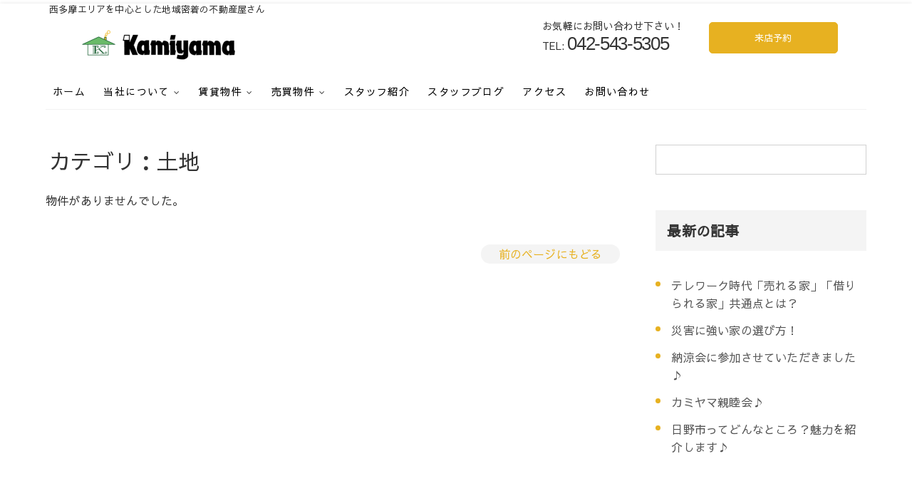

--- FILE ---
content_type: text/html; charset=UTF-8
request_url: https://kamiyama-re.com/bukken/saleland
body_size: 13479
content:
<!DOCTYPE html>
<html lang="ja">
<head>
<meta charset="UTF-8" />
<title>カテゴリ：土地  - 株式会社カミヤマ</title>
<meta name='robots' content='max-image-preview:large' />
<link rel='dns-prefetch' href='//fonts.googleapis.com' />
<link rel="alternate" type="application/rss+xml" title="株式会社カミヤマ &raquo; フィード" href="https://kamiyama-re.com/feed" />
<link rel="alternate" type="application/rss+xml" title="株式会社カミヤマ &raquo; コメントフィード" href="https://kamiyama-re.com/comments/feed" />
<link rel='stylesheet' id='wp-block-library-css' href='https://kamiyama-re.com/wp-includes/css/dist/block-library/style.min.css?ver=6.2.3' type='text/css' media='all' />
<link rel='stylesheet' id='classic-theme-styles-css' href='https://kamiyama-re.com/wp-includes/css/classic-themes.min.css?ver=6.2.3' type='text/css' media='all' />
<style id='global-styles-inline-css' type='text/css'>
body{--wp--preset--color--black: #000000;--wp--preset--color--cyan-bluish-gray: #abb8c3;--wp--preset--color--white: #ffffff;--wp--preset--color--pale-pink: #f78da7;--wp--preset--color--vivid-red: #cf2e2e;--wp--preset--color--luminous-vivid-orange: #ff6900;--wp--preset--color--luminous-vivid-amber: #fcb900;--wp--preset--color--light-green-cyan: #7bdcb5;--wp--preset--color--vivid-green-cyan: #00d084;--wp--preset--color--pale-cyan-blue: #8ed1fc;--wp--preset--color--vivid-cyan-blue: #0693e3;--wp--preset--color--vivid-purple: #9b51e0;--wp--preset--gradient--vivid-cyan-blue-to-vivid-purple: linear-gradient(135deg,rgba(6,147,227,1) 0%,rgb(155,81,224) 100%);--wp--preset--gradient--light-green-cyan-to-vivid-green-cyan: linear-gradient(135deg,rgb(122,220,180) 0%,rgb(0,208,130) 100%);--wp--preset--gradient--luminous-vivid-amber-to-luminous-vivid-orange: linear-gradient(135deg,rgba(252,185,0,1) 0%,rgba(255,105,0,1) 100%);--wp--preset--gradient--luminous-vivid-orange-to-vivid-red: linear-gradient(135deg,rgba(255,105,0,1) 0%,rgb(207,46,46) 100%);--wp--preset--gradient--very-light-gray-to-cyan-bluish-gray: linear-gradient(135deg,rgb(238,238,238) 0%,rgb(169,184,195) 100%);--wp--preset--gradient--cool-to-warm-spectrum: linear-gradient(135deg,rgb(74,234,220) 0%,rgb(151,120,209) 20%,rgb(207,42,186) 40%,rgb(238,44,130) 60%,rgb(251,105,98) 80%,rgb(254,248,76) 100%);--wp--preset--gradient--blush-light-purple: linear-gradient(135deg,rgb(255,206,236) 0%,rgb(152,150,240) 100%);--wp--preset--gradient--blush-bordeaux: linear-gradient(135deg,rgb(254,205,165) 0%,rgb(254,45,45) 50%,rgb(107,0,62) 100%);--wp--preset--gradient--luminous-dusk: linear-gradient(135deg,rgb(255,203,112) 0%,rgb(199,81,192) 50%,rgb(65,88,208) 100%);--wp--preset--gradient--pale-ocean: linear-gradient(135deg,rgb(255,245,203) 0%,rgb(182,227,212) 50%,rgb(51,167,181) 100%);--wp--preset--gradient--electric-grass: linear-gradient(135deg,rgb(202,248,128) 0%,rgb(113,206,126) 100%);--wp--preset--gradient--midnight: linear-gradient(135deg,rgb(2,3,129) 0%,rgb(40,116,252) 100%);--wp--preset--duotone--dark-grayscale: url('#wp-duotone-dark-grayscale');--wp--preset--duotone--grayscale: url('#wp-duotone-grayscale');--wp--preset--duotone--purple-yellow: url('#wp-duotone-purple-yellow');--wp--preset--duotone--blue-red: url('#wp-duotone-blue-red');--wp--preset--duotone--midnight: url('#wp-duotone-midnight');--wp--preset--duotone--magenta-yellow: url('#wp-duotone-magenta-yellow');--wp--preset--duotone--purple-green: url('#wp-duotone-purple-green');--wp--preset--duotone--blue-orange: url('#wp-duotone-blue-orange');--wp--preset--font-size--small: 13px;--wp--preset--font-size--medium: 20px;--wp--preset--font-size--large: 36px;--wp--preset--font-size--x-large: 42px;--wp--preset--spacing--20: 0.44rem;--wp--preset--spacing--30: 0.67rem;--wp--preset--spacing--40: 1rem;--wp--preset--spacing--50: 1.5rem;--wp--preset--spacing--60: 2.25rem;--wp--preset--spacing--70: 3.38rem;--wp--preset--spacing--80: 5.06rem;--wp--preset--shadow--natural: 6px 6px 9px rgba(0, 0, 0, 0.2);--wp--preset--shadow--deep: 12px 12px 50px rgba(0, 0, 0, 0.4);--wp--preset--shadow--sharp: 6px 6px 0px rgba(0, 0, 0, 0.2);--wp--preset--shadow--outlined: 6px 6px 0px -3px rgba(255, 255, 255, 1), 6px 6px rgba(0, 0, 0, 1);--wp--preset--shadow--crisp: 6px 6px 0px rgba(0, 0, 0, 1);}:where(.is-layout-flex){gap: 0.5em;}body .is-layout-flow > .alignleft{float: left;margin-inline-start: 0;margin-inline-end: 2em;}body .is-layout-flow > .alignright{float: right;margin-inline-start: 2em;margin-inline-end: 0;}body .is-layout-flow > .aligncenter{margin-left: auto !important;margin-right: auto !important;}body .is-layout-constrained > .alignleft{float: left;margin-inline-start: 0;margin-inline-end: 2em;}body .is-layout-constrained > .alignright{float: right;margin-inline-start: 2em;margin-inline-end: 0;}body .is-layout-constrained > .aligncenter{margin-left: auto !important;margin-right: auto !important;}body .is-layout-constrained > :where(:not(.alignleft):not(.alignright):not(.alignfull)){max-width: var(--wp--style--global--content-size);margin-left: auto !important;margin-right: auto !important;}body .is-layout-constrained > .alignwide{max-width: var(--wp--style--global--wide-size);}body .is-layout-flex{display: flex;}body .is-layout-flex{flex-wrap: wrap;align-items: center;}body .is-layout-flex > *{margin: 0;}:where(.wp-block-columns.is-layout-flex){gap: 2em;}.has-black-color{color: var(--wp--preset--color--black) !important;}.has-cyan-bluish-gray-color{color: var(--wp--preset--color--cyan-bluish-gray) !important;}.has-white-color{color: var(--wp--preset--color--white) !important;}.has-pale-pink-color{color: var(--wp--preset--color--pale-pink) !important;}.has-vivid-red-color{color: var(--wp--preset--color--vivid-red) !important;}.has-luminous-vivid-orange-color{color: var(--wp--preset--color--luminous-vivid-orange) !important;}.has-luminous-vivid-amber-color{color: var(--wp--preset--color--luminous-vivid-amber) !important;}.has-light-green-cyan-color{color: var(--wp--preset--color--light-green-cyan) !important;}.has-vivid-green-cyan-color{color: var(--wp--preset--color--vivid-green-cyan) !important;}.has-pale-cyan-blue-color{color: var(--wp--preset--color--pale-cyan-blue) !important;}.has-vivid-cyan-blue-color{color: var(--wp--preset--color--vivid-cyan-blue) !important;}.has-vivid-purple-color{color: var(--wp--preset--color--vivid-purple) !important;}.has-black-background-color{background-color: var(--wp--preset--color--black) !important;}.has-cyan-bluish-gray-background-color{background-color: var(--wp--preset--color--cyan-bluish-gray) !important;}.has-white-background-color{background-color: var(--wp--preset--color--white) !important;}.has-pale-pink-background-color{background-color: var(--wp--preset--color--pale-pink) !important;}.has-vivid-red-background-color{background-color: var(--wp--preset--color--vivid-red) !important;}.has-luminous-vivid-orange-background-color{background-color: var(--wp--preset--color--luminous-vivid-orange) !important;}.has-luminous-vivid-amber-background-color{background-color: var(--wp--preset--color--luminous-vivid-amber) !important;}.has-light-green-cyan-background-color{background-color: var(--wp--preset--color--light-green-cyan) !important;}.has-vivid-green-cyan-background-color{background-color: var(--wp--preset--color--vivid-green-cyan) !important;}.has-pale-cyan-blue-background-color{background-color: var(--wp--preset--color--pale-cyan-blue) !important;}.has-vivid-cyan-blue-background-color{background-color: var(--wp--preset--color--vivid-cyan-blue) !important;}.has-vivid-purple-background-color{background-color: var(--wp--preset--color--vivid-purple) !important;}.has-black-border-color{border-color: var(--wp--preset--color--black) !important;}.has-cyan-bluish-gray-border-color{border-color: var(--wp--preset--color--cyan-bluish-gray) !important;}.has-white-border-color{border-color: var(--wp--preset--color--white) !important;}.has-pale-pink-border-color{border-color: var(--wp--preset--color--pale-pink) !important;}.has-vivid-red-border-color{border-color: var(--wp--preset--color--vivid-red) !important;}.has-luminous-vivid-orange-border-color{border-color: var(--wp--preset--color--luminous-vivid-orange) !important;}.has-luminous-vivid-amber-border-color{border-color: var(--wp--preset--color--luminous-vivid-amber) !important;}.has-light-green-cyan-border-color{border-color: var(--wp--preset--color--light-green-cyan) !important;}.has-vivid-green-cyan-border-color{border-color: var(--wp--preset--color--vivid-green-cyan) !important;}.has-pale-cyan-blue-border-color{border-color: var(--wp--preset--color--pale-cyan-blue) !important;}.has-vivid-cyan-blue-border-color{border-color: var(--wp--preset--color--vivid-cyan-blue) !important;}.has-vivid-purple-border-color{border-color: var(--wp--preset--color--vivid-purple) !important;}.has-vivid-cyan-blue-to-vivid-purple-gradient-background{background: var(--wp--preset--gradient--vivid-cyan-blue-to-vivid-purple) !important;}.has-light-green-cyan-to-vivid-green-cyan-gradient-background{background: var(--wp--preset--gradient--light-green-cyan-to-vivid-green-cyan) !important;}.has-luminous-vivid-amber-to-luminous-vivid-orange-gradient-background{background: var(--wp--preset--gradient--luminous-vivid-amber-to-luminous-vivid-orange) !important;}.has-luminous-vivid-orange-to-vivid-red-gradient-background{background: var(--wp--preset--gradient--luminous-vivid-orange-to-vivid-red) !important;}.has-very-light-gray-to-cyan-bluish-gray-gradient-background{background: var(--wp--preset--gradient--very-light-gray-to-cyan-bluish-gray) !important;}.has-cool-to-warm-spectrum-gradient-background{background: var(--wp--preset--gradient--cool-to-warm-spectrum) !important;}.has-blush-light-purple-gradient-background{background: var(--wp--preset--gradient--blush-light-purple) !important;}.has-blush-bordeaux-gradient-background{background: var(--wp--preset--gradient--blush-bordeaux) !important;}.has-luminous-dusk-gradient-background{background: var(--wp--preset--gradient--luminous-dusk) !important;}.has-pale-ocean-gradient-background{background: var(--wp--preset--gradient--pale-ocean) !important;}.has-electric-grass-gradient-background{background: var(--wp--preset--gradient--electric-grass) !important;}.has-midnight-gradient-background{background: var(--wp--preset--gradient--midnight) !important;}.has-small-font-size{font-size: var(--wp--preset--font-size--small) !important;}.has-medium-font-size{font-size: var(--wp--preset--font-size--medium) !important;}.has-large-font-size{font-size: var(--wp--preset--font-size--large) !important;}.has-x-large-font-size{font-size: var(--wp--preset--font-size--x-large) !important;}
.wp-block-navigation a:where(:not(.wp-element-button)){color: inherit;}
:where(.wp-block-columns.is-layout-flex){gap: 2em;}
.wp-block-pullquote{font-size: 1.5em;line-height: 1.6;}
</style>
<link rel='stylesheet' id='contact-form-7-css' href='https://kamiyama-re.com/wp-content/plugins/contact-form-7/includes/css/styles.css?ver=5.7.6' type='text/css' media='all' />
<link rel='stylesheet' id='dashicons-css' href='https://kamiyama-re.com/wp-includes/css/dashicons.min.css?ver=6.2.3' type='text/css' media='all' />
<link rel='stylesheet' id='parent-style-css' href='https://kamiyama-re.com/wp-content/themes/hachi/style.css?ver=6.2.3' type='text/css' media='all' />
<link rel='stylesheet' id='anigma-style-css' href='https://kamiyama-re.com/wp-content/themes/hachi_child/style.css?ver=6.2.3' type='text/css' media='all' />
<style id='anigma-style-inline-css' type='text/css'>
.slider-content {background: rgba(255, 255, 255, 0.8) padding-box;border: 7px solid rgba(255, 255, 255, 0.4);padding: 20px 20px 45px;}.custom-logo-link .custom-logo {width: 50%;}@media only screen and (max-width: 767px) {.custom-logo-link .custom-logo {width: 60%;}}@media only screen and (max-width: 480px) {.custom-logo-link .custom-logo {width: 80%;}}.single-featured-image-header { height: 400px; margin: 50px auto 0; overflow: hidden; width: 1200px; }
@media only screen and (max-width: 1300px) { .single-featured-image-header { width: 970px; }.boxed-layout .single-featured-image-header, .boxed-layout-small .single-featured-image-header { max-width: 904px; } }
@media only screen and (max-width: 1023px) { .single-featured-image-header { height: 100%; width: 708px; }.boxed-layout .single-featured-image-header, .boxed-layout-small .single-featured-image-header { width: 668px; }.single-featured-image-header img { top: inherit; transform: inherit; } }
@media only screen and (max-width: 767px) { .single-featured-image-header { width: 460px; }.boxed-layout .single-featured-image-header, .boxed-layout-small .single-featured-image-header { width: 440px; } }
@media only screen and (max-width: 480px) { .single-featured-image-header { width: 300px; }.boxed-layout .single-featured-image-header, .boxed-layout-small .single-featured-image-header { width: 280px; } }
@media only screen and (max-width: 319px) { .single-featured-image-header, .boxed-layout .single-featured-image-header, .boxed-layout-small .single-featured-image-header { width: 96%; } }
#site-branding #site-title, #site-branding #site-description{clip: rect(1px, 1px, 1px, 1px);position: absolute;}

	/* Nav, links and hover */
	a,
	ul li a:hover,
	ol li a:hover,
	.top-bar .top-bar-menu a:hover,
	.top-bar .widget_contact ul li a:hover, /* Top Header Widget Contact */
	.main-navigation a:hover, /* Navigation */
	.main-navigation ul li.current-menu-item a,
	.main-navigation ul li.current_page_ancestor a,
	.main-navigation ul li.current-menu-ancestor a,
	.main-navigation ul li.current_page_item a,
	.main-navigation ul li:hover > a,
	.main-navigation li.current-menu-ancestor.menu-item-has-children > a:after,
	.main-navigation li.current-menu-item.menu-item-has-children > a:after,
	.main-navigation ul li:hover > a:after,
	.main-navigation li.menu-item-has-children > a:hover:after,
	.main-navigation li.page_item_has_children > a:hover:after,
	.main-navigation ul li ul li a:hover,
	.main-navigation ul li ul li:hover > a,
	.main-navigation ul li.current-menu-item ul li a:hover,
	.header-search:hover, .header-search-x:hover, /* Header Search Form */
	.entry-title a:hover, /* Post */
	.entry-title a:focus,
	.entry-title a:active,
	.entry-meta .author a,
	.entry-meta span:hover,
	.entry-meta a:hover,
	.cat-links,
	.cat-links a,
	.tag-links,
	.tag-links a,
	.image-navigation .nav-links a,
	.widget ul li a:hover, /* Widgets */
	.widget-title a:hover,
	.widget_contact ul li a:hover,
	.site-info .copyright a:first-child,
	.site-info .copyright a:hover, /* Footer */
	#colophon .widget ul li a:hover,
	#footer-navigation a:hover {
		color:  #e7b121;
	}
	/* -_-_-_ Not for change _-_-_- */
	.entry-meta .entry-format a {
		color: #fff;
	}
	.widget_meta ul li:before,
	.widget_recent_comments ul li:before,
	.widget_categories ul li:before,
	.widget_recent_entries ul li:before,
	.widget_archive ul li:before,
	.entry-format a {
		background-color:  #e7b121;
	}
	/* Webkit */
	::selection {
		background:  #e7b121;
		color: #fff;
	}
	/* Gecko/Mozilla */
	::-moz-selection {
		background:  #e7b121;
		color: #fff;
	}

	/* Accessibility
	================================================== */
	.screen-reader-text:hover,
	.screen-reader-text:active,
	.screen-reader-text:focus {
		background-color: #f1f1f1;
		color:  #e7b121;
	}

/* Default Buttons
================================================== */

	input[type="reset"],/* Forms  */
	input[type="button"],
	input[type="submit"],
	.main-slider .flex-control-nav a.flex-active,
	.main-slider .flex-control-nav a:hover,
	.go-to-top .icon-bg,	
	a.more-link:hover {
		background-color:#e7b121;
	}
	/* Buttons */
	.btn-default:hover,
	.vivid,
	.search-submit{
		background-color: #e7b121;
		border: 1px solid #e7b121;
	}

	/* -_-_-_ Not for change _-_-_- */
	.light-color:hover,
	.vivid:hover {
		background-color: #fff;
		border: 1px solid #fff;
	}
/* Our Feature Big letter and link
================================================== */
	.our-feature-box .feature-title a:first-letter,
	.our-feature-box a.more-link {
		color: #F5BB00;
	}

</style>
<link rel='stylesheet' id='font-awesome-css' href='https://kamiyama-re.com/wp-content/themes/hachi/assets/font-awesome/css/font-awesome.min.css?ver=6.2.3' type='text/css' media='all' />
<link rel='stylesheet' id='swiper-style-css' href='https://kamiyama-re.com/wp-content/themes/hachi/css/swiper.min.css?ver=6.2.3' type='text/css' media='all' />
<link rel='stylesheet' id='anigma-responsive-css' href='https://kamiyama-re.com/wp-content/themes/hachi/css/responsive.css?ver=6.2.3' type='text/css' media='all' />
<link rel='stylesheet' id='anigma_google_fonts-css' href='//fonts.googleapis.com/css?family=Sawarabi+Gothic%3A300%2C400%2C400i%2C700&#038;ver=6.2.3' type='text/css' media='all' />
<link rel='stylesheet' id='fancybox-css' href='https://kamiyama-re.com/wp-content/plugins/easy-fancybox/fancybox/1.5.4/jquery.fancybox.min.css?ver=6.2.3' type='text/css' media='screen' />
<script type='text/javascript' src='https://kamiyama-re.com/wp-includes/js/imagesloaded.min.js?ver=6.2.3' id='fudou_imagesloaded-js'></script>
<script type='text/javascript' src='https://kamiyama-re.com/wp-content/themes/hachi/js/ofi.js?ver=20190509' id='anigma-ofi-js'></script>
<script type='text/javascript' src='https://kamiyama-re.com/wp-includes/js/jquery/jquery.min.js?ver=3.6.4' id='jquery-core-js'></script>
<script type='text/javascript' src='https://kamiyama-re.com/wp-includes/js/jquery/jquery-migrate.min.js?ver=3.4.0' id='jquery-migrate-js'></script>
<script type='text/javascript' id='jquery-js-after'>
jQuery(document).ready(function($) {
    // スマホサイズ（767px以下）の時のみ実行
    if (window.innerWidth <= 767) {

        var sliders = [
            '.our-feature-box .column',
            'ul.grid-content.item_count6',
            '.portfolio-box'
        ];

        sliders.forEach(function(selector) {
            var $container = $(selector);
            
            if ($container.length) {
                var intervalId;
                var isTouching = false; // ユーザーが触っているかどうかのフラグ

                // ユーザーが操作中は自動スクロールを止めるためのイベント
                $container.on('touchstart', function() {
                    isTouching = true;
                });
                $container.on('touchend', function() {
                    // 指を離したら少し待ってから再開
                    setTimeout(function(){ isTouching = false; }, 2000);
                });

                // 自動スクロール関数
                function startAutoScroll() {
                    intervalId = setInterval(function() {
                        // ユーザーが触っている間は動かさない
                        if (isTouching) return;

                        // 現在の位置とサイズを取得
                        var currentScroll = $container.scrollLeft();
                        var containerWidth = $container.width();
                        var scrollWidth = $container[0].scrollWidth;
                        
                        // 子要素の幅（スライド幅）を取得
                        var $firstChild = $container.children().first();
                        // marginも含めた幅を取得（gap対策の簡易計算）
                        var itemWidth = $firstChild.outerWidth(true); 

                        // 最大スクロール可能位置（遊びを持たせる）
                        var maxScroll = scrollWidth - containerWidth;

                        // 次の移動先
                        var nextScroll = currentScroll + itemWidth;

                        // 【判定修正】: 次の移動先がゴールを超えている、または現在地がほぼゴールなら最初に戻る
                        // ※ 5pxは誤差許容範囲
                        if (currentScroll >= maxScroll - 5 || nextScroll > maxScroll + 5) {
                            // 最後まで来たら、少しゆっくり滑らかに最初に戻る
                            $container.animate({ scrollLeft: 0 }, 1000, 'swing');
                        } else {
                            // 通常のスクロール（少しゆっくりめで自然に）
                            $container.animate({ scrollLeft: nextScroll }, 600, 'swing');
                        }

                    }, 20000); // 20秒間隔
                }

                startAutoScroll();
            }
        });
    }
});
</script>
<script type='text/javascript' src='https://kamiyama-re.com/wp-content/plugins/fudou/js/util.min.js?ver=6.2.3' id='util-js'></script>
<link rel="https://api.w.org/" href="https://kamiyama-re.com/wp-json/" />
<!-- Fudousan Plugin Ver.6.2.1 -->
	<meta name="viewport" content="width=device-width" />
	<noscript><style>.lazyload[data-src]{display:none !important;}</style></noscript><style>.lazyload{background-image:none !important;}.lazyload:before{background-image:none !important;}</style><link rel="icon" href="https://kamiyama-re.com/wp-content/uploads/cropped-logo_set-32x32.png" sizes="32x32" />
<link rel="icon" href="https://kamiyama-re.com/wp-content/uploads/cropped-logo_set-192x192.png" sizes="192x192" />
<link rel="apple-touch-icon" href="https://kamiyama-re.com/wp-content/uploads/cropped-logo_set-180x180.png" />
<meta name="msapplication-TileImage" content="https://kamiyama-re.com/wp-content/uploads/cropped-logo_set-270x270.png" />
		<style type="text/css" id="wp-custom-css">
			/* 物件詳細テーブルの最後の行（物件番号）を非表示にする */
#list_other tr:last-child {
    display: none;
}




/* ==============================================
   スマホ・タブレット（767px以下）用スライダー設定
   【チラ見せ ＆ フェードアウト版】
   ============================================== */
@media only screen and (max-width: 767px) {

  /* --------------------------------------------------
     共通設定：コンテナ（枠）のスタイル
     -------------------------------------------------- */
  .our-feature-box .column,
  .widget_fudo_top_r ul.grid-content,
  .portfolio-box {
    display: flex !important;         /* 横並び */
    flex-wrap: nowrap !important;     /* 折り返さない */
    overflow-x: auto !important;      /* 横スクロール許可 */
    
    /* 慣性スクロールとスナップ（吸着）設定 */
    -webkit-overflow-scrolling: touch;
    scroll-snap-type: x mandatory;
    
    gap: 15px; /* アイテム間の隙間 */
    
    /* ★重要：レイアウト調整 */
    margin-left: -20px !important;    /* 画面左端まで広げる */
    margin-right: -20px !important;   /* 画面右端まで広げる */
    
    padding-left: 20px !important;    /* 最初のアイテムの開始位置 */
    padding-right: 40px !important;   /* ★右側を広く空けて「次の要素」を呼び込む */
    padding-bottom: 20px !important;  /* 下の余白 */

    /* ★新施策：右端をグラデーションで透明にボカす（続きがある感を演出） */
    -webkit-mask-image: linear-gradient(to right, #000 90%, transparent 100%);
    mask-image: linear-gradient(to right, #000 90%, transparent 100%);
  }

  /* スクロールバーを非表示（スッキリさせる） */
  .our-feature-box .column::-webkit-scrollbar,
  .widget_fudo_top_r ul.grid-content::-webkit-scrollbar,
  .portfolio-box::-webkit-scrollbar {
    display: none;
  }


  /* --------------------------------------------------
     個別設定：アイテムの幅調整
     あえて100%にせず、次が見えるサイズ感にします
     -------------------------------------------------- */

  /* 1. 当社について */
  .our-feature-box .column .two-column {
    flex: 0 0 80% !important;     /* 幅を少し狭めて次を見せる */
    max-width: 80% !important;
    width: 80% !important;
    scroll-snap-align: start;     /* 左端に合わせて止まる */
    float: none !important;
    margin-bottom: 0 !important;
  }

  /* 2. 新着売買物件 */
  .widget_fudo_top_r ul.grid-content li {
    flex: 0 0 75% !important;     /* 物件は数が多いので少し小さめに */
    max-width: 75% !important;
    width: 75% !important;
    scroll-snap-align: start;
    float: none !important;
    margin: 0 !important;
    list-style: none !important;
  }

  /* 3. エリア（画像） */
  .portfolio-box .folio-column-full-width {
    flex: 0 0 82% !important;     /* 画像が見やすいサイズ感 */
    max-width: 82% !important;
    width: 82% !important;
    scroll-snap-align: start;
    float: none !important;
    margin-bottom: 0 !important;
  }
}		</style>
		</head>
<body class="archive archive-fudo wp-custom-logo hachi boxed-layout small-image-blog">
<div id="page" class="site">
<!-- Masthead -->
<header id="masthead" class="site-header">
<div class="wrap"><h1 class="tops">西多摩エリアを中心とした地域密着の不動産屋さん</h1></div>	<!-- Top Header -->
	<div class="top-header">
		<div class="wrap">
			<div id="site-branding"><a href="https://kamiyama-re.com/" class="custom-logo-link" rel="home"><img width="450" height="107" src="[data-uri]" class="custom-logo lazyload" alt="株式会社カミヤマ" decoding="async" data-src="https://kamiyama-re.com/wp-content/uploads/logo_kamiyama-e1657358218617.png" data-eio-rwidth="450" data-eio-rheight="107" /><noscript><img width="450" height="107" src="https://kamiyama-re.com/wp-content/uploads/logo_kamiyama-e1657358218617.png" class="custom-logo" alt="株式会社カミヤマ" decoding="async" data-eio="l" /></noscript></a> <h2 id="site-title"> 			<a href="https://kamiyama-re.com/" title="株式会社カミヤマ" rel="home"> 株式会社カミヤマ </a>
			 </h2> <!-- end .site-title --> 			<div id="site-description"> 【地域密着50年】株式会社カミヤマ（Kamiyama）は、不動産エキスパートとして購入・売却、借りたい・貸したいなどのお悩みを解決いたします。 50年の実績と経験を活かし、お客様にとってオンリーワンの物件を提供します。 </div> <!-- end #site-description -->
		</div>			<aside id="block-42" class="widget widget_contact"><div id="commonCnt">
<ul>
<li>
<p>お気軽にお問い合わせ下さい！<br>TEL: <span class="pc-call">042-543-5305</span><span class="mobile-call"><a href="tel:042-543-5305">042-543-5305</a></span></p>
</li>
<li id="inquiry"><a href="https://kamiyama-re.com/reservation" class="btn-default vivid">来店予約</a></li>
</ul>
</div></aside>		</div>
			</div><!-- end .top-header -->
	<!-- Main Header -->
	<div id="sticky-header" class="clearfix">
		<div class="wrap">
			<div class="header-navigation-wrap">
			<div class="header-social-block"></div><!-- end .header-social-block -->							
			<!-- Main Nav -->
					<h3 class="nav-site-title">
						<a href="https://kamiyama-re.com/" title="株式会社カミヤマ">株式会社カミヤマ</a>
					</h3>
							<nav id="site-navigation" class="main-navigation clearfix">
					<button class="menu-toggle" aria-controls="primary-menu" aria-expanded="false">
						<span class="line-one"></span>
						<span class="line-two"></span>
						<span class="line-three"></span>
					</button><!-- end .menu-toggle -->
					<ul id="primary-menu" class="menu nav-menu"><li id="menu-item-1320" class="menu-item menu-item-type-custom menu-item-object-custom menu-item-home menu-item-1320"><a href="https://kamiyama-re.com/">ホーム</a></li>
<li id="menu-item-2090" class="menu-item menu-item-type-post_type menu-item-object-page menu-item-has-children menu-item-2090"><a href="https://kamiyama-re.com/message">当社について</a>
<ul class="sub-menu">
	<li id="menu-item-79" class="menu-item menu-item-type-post_type menu-item-object-page menu-item-79"><a href="https://kamiyama-re.com/message">代表メッセージ</a></li>
	<li id="menu-item-80" class="menu-item menu-item-type-post_type menu-item-object-page menu-item-80"><a href="https://kamiyama-re.com/company">会社情報</a></li>
	<li id="menu-item-1128" class="menu-item menu-item-type-taxonomy menu-item-object-category menu-item-1128"><a href="https://kamiyama-re.com/category/news">ニュース</a></li>
	<li id="menu-item-78" class="menu-item menu-item-type-post_type menu-item-object-page menu-item-78"><a href="https://kamiyama-re.com/shop-info">店舗紹介</a></li>
</ul>
</li>
<li id="menu-item-688" class="menu-item menu-item-type-post_type menu-item-object-page menu-item-has-children menu-item-688"><a href="https://kamiyama-re.com/rent-search">賃貸物件</a>
<ul class="sub-menu">
	<li id="menu-item-1449" class="menu-item menu-item-type-post_type menu-item-object-page menu-item-1449"><a href="https://kamiyama-re.com/rent-area-search">地域名から探す（賃貸）</a></li>
	<li id="menu-item-2004" class="menu-item menu-item-type-taxonomy menu-item-object-bukken menu-item-2004"><a href="https://kamiyama-re.com/bukken/rent-mansion-apart">マンション・アパート【賃貸】</a></li>
	<li id="menu-item-2005" class="menu-item menu-item-type-taxonomy menu-item-object-bukken menu-item-2005"><a href="https://kamiyama-re.com/bukken/rent-ikkodate">一戸建て【賃貸】</a></li>
	<li id="menu-item-2006" class="menu-item menu-item-type-taxonomy menu-item-object-bukken menu-item-2006"><a href="https://kamiyama-re.com/bukken/rent-office">店舗・事務所・駐車場【賃貸】</a></li>
	<li id="menu-item-2454" class="menu-item menu-item-type-taxonomy menu-item-object-bukken menu-item-2454"><a href="https://kamiyama-re.com/bukken/rent-exclusiveproperty">カミヤマ専任物件【賃貸】</a></li>
</ul>
</li>
<li id="menu-item-687" class="menu-item menu-item-type-post_type menu-item-object-page menu-item-has-children menu-item-687"><a href="https://kamiyama-re.com/trade-search">売買物件</a>
<ul class="sub-menu">
	<li id="menu-item-1453" class="menu-item menu-item-type-post_type menu-item-object-page menu-item-1453"><a href="https://kamiyama-re.com/area-search">地域名から探す（売買）</a></li>
	<li id="menu-item-2007" class="menu-item menu-item-type-taxonomy menu-item-object-bukken menu-item-2007"><a href="https://kamiyama-re.com/bukken/saleland">土地</a></li>
	<li id="menu-item-2008" class="menu-item menu-item-type-taxonomy menu-item-object-bukken menu-item-2008"><a href="https://kamiyama-re.com/bukken/used-mansion">マンション【中古】</a></li>
	<li id="menu-item-2009" class="menu-item menu-item-type-taxonomy menu-item-object-bukken menu-item-2009"><a href="https://kamiyama-re.com/bukken/ikkodate">一戸建て【新築】</a></li>
	<li id="menu-item-2010" class="menu-item menu-item-type-taxonomy menu-item-object-bukken menu-item-2010"><a href="https://kamiyama-re.com/bukken/used-ikkodate">一戸建て【中古】</a></li>
	<li id="menu-item-2453" class="menu-item menu-item-type-taxonomy menu-item-object-bukken menu-item-2453"><a href="https://kamiyama-re.com/bukken/sale-exclusiveproperty">カミヤマ専任物件【売買】</a></li>
</ul>
</li>
<li id="menu-item-624" class="menu-item menu-item-type-post_type menu-item-object-page menu-item-624"><a href="https://kamiyama-re.com/staff-info">スタッフ紹介</a></li>
<li id="menu-item-1108" class="menu-item menu-item-type-taxonomy menu-item-object-category menu-item-1108"><a href="https://kamiyama-re.com/category/blog">スタッフブログ</a></li>
<li id="menu-item-1434" class="menu-item menu-item-type-post_type menu-item-object-page menu-item-1434"><a href="https://kamiyama-re.com/shop-info">アクセス</a></li>
<li id="menu-item-691" class="menu-item menu-item-type-post_type menu-item-object-page menu-item-691"><a href="https://kamiyama-re.com/contact">お問い合わせ</a></li>
</ul>				</nav> <!-- end #site-navigation -->
							</div> <!-- end .header-navigation-wrap -->
		</div> <!-- end .wrap -->
	</div><!-- end #sticky-header -->
								
	<!-- Main Slider -->
		<!-- Main Slider -->

</header> <!-- end #masthead -->

<!-- Main Page Start -->
<div class="site-content-contain">
	<div id="content" class="site-content">
<div class="wrap">
	<div id="primary" class="content-area">
		<main id="main" class="site-main" role="main">
			
			<header class="page-header">

									<h1 class="entry-title">カテゴリ：土地</h1>
							</header><!-- .page-header -->


			

			<div id="list_simplepage">
			<div class="list_simple_boxtitle">物件がありませんでした。<br /></div>			</div><!-- .list_simplepage -->
 <br clear="all">	
			
			
			<br /><p align="right" class="pageback"><a href="#" onClick="history.back(); return false;">前のページにもどる</a></p>
		</main><!-- .site-main -->
</div><!-- .content-area -->

<aside id="secondary" class="widget-area">
  <aside id="block-3" class="widget widget_block">
<div class="wp-block-group side-contact-form is-layout-flow"><div class="wp-block-group__inner-container"><p>
<div class="wpcf7 no-js" id="wpcf7-f5-o1" lang="ja" dir="ltr">
<div class="screen-reader-response"><p role="status" aria-live="polite" aria-atomic="true"></p> <ul></ul></div>
<form action="/bukken/saleland#wpcf7-f5-o1" method="post" class="wpcf7-form init" aria-label="コンタクトフォーム" novalidate="novalidate" data-status="init">
<div style="display: none;">
<input type="hidden" name="_wpcf7" value="5" />
<input type="hidden" name="_wpcf7_version" value="5.7.6" />
<input type="hidden" name="_wpcf7_locale" value="ja" />
<input type="hidden" name="_wpcf7_unit_tag" value="wpcf7-f5-o1" />
<input type="hidden" name="_wpcf7_container_post" value="0" />
<input type="hidden" name="_wpcf7_posted_data_hash" value="" />
</div>
<div class="contact-form">
	<p><label>お名前<span class="contact-chui">必須</span><br />
<span class="wpcf7-form-control-wrap" data-name="your-name"><input size="40" class="wpcf7-form-control wpcf7-text wpcf7-validates-as-required" aria-required="true" aria-invalid="false" value="" type="text" name="your-name" /></span></label><br />
<label>メールアドレス<span class="contact-chui">必須</span><br />
<span class="wpcf7-form-control-wrap" data-name="your-email"><input size="40" class="wpcf7-form-control wpcf7-text wpcf7-email wpcf7-validates-as-required wpcf7-validates-as-email" aria-required="true" aria-invalid="false" value="" type="email" name="your-email" /></span></label><br />
<label>ご連絡先（電話番号）<span class="contact-chui">必須</span><br />
<span class="wpcf7-form-control-wrap" data-name="your-tel"><input size="40" class="wpcf7-form-control wpcf7-text wpcf7-tel wpcf7-validates-as-required wpcf7-validates-as-tel" aria-required="true" aria-invalid="false" placeholder="" value="" type="tel" name="your-tel" /></span></label><br />
<label>件名<br />
<span class="wpcf7-form-control-wrap" data-name="your-subject"><input size="40" class="wpcf7-form-control wpcf7-text" aria-invalid="false" value="" type="text" name="your-subject" /></span></label><br />
<label>お問い合わせ内容<span class="contact-chui">必須</span><br />
<span class="wpcf7-form-control-wrap" data-name="your-message"><textarea cols="40" rows="10" class="wpcf7-form-control wpcf7-textarea wpcf7-validates-as-required" aria-required="true" aria-invalid="false" name="your-message"></textarea></span></label><br />
<label><span class="wpcf7-form-control-wrap" data-name="privacy"><span class="wpcf7-form-control wpcf7-acceptance optional"><span class="wpcf7-list-item"><label><input type="checkbox" name="privacy" value="1" aria-invalid="false" /><span class="wpcf7-list-item-label"><a href="https://kamiyama-re.com/privacypolicy">プライバシーポリシー</a>に同意する</span></label></span></span></span></label>
	</p>
	<div class="submit">
		<p><input class="wpcf7-form-control has-spinner wpcf7-submit" type="submit" value="送信" />
		</p>
	</div>
</div><div class="wpcf7-response-output" aria-hidden="true"></div>
</form>
</div>
</p>
</div></div>
</aside><aside id="block-4" class="widget widget_block">
<div class="wp-block-group widget-custom-class side-news is-layout-flow" style="font-size:18px"><div class="wp-block-group__inner-container">
<h2 class="has-text-align-left wp-block-heading">最新の記事</h2>
</div></div>
</aside><aside id="block-44" class="widget widget_block widget_recent_entries"><ul class="wp-block-latest-posts__list wp-block-latest-posts"><li><a class="wp-block-latest-posts__post-title" href="https://kamiyama-re.com/11401">テレワーク時代「売れる家」「借りられる家」共通点とは？</a></li>
<li><a class="wp-block-latest-posts__post-title" href="https://kamiyama-re.com/11145">災害に強い家の選び方！</a></li>
<li><a class="wp-block-latest-posts__post-title" href="https://kamiyama-re.com/10980">納涼会に参加させていただきました♪</a></li>
<li><a class="wp-block-latest-posts__post-title" href="https://kamiyama-re.com/10960">カミヤマ親睦会♪</a></li>
<li><a class="wp-block-latest-posts__post-title" href="https://kamiyama-re.com/10608">日野市ってどんなところ？魅力を紹介します♪</a></li>
</ul></aside><aside id="block-45" class="widget widget_block">
<div style="height:400px" aria-hidden="true" class="wp-block-spacer"></div>
</aside>    </aside><!-- end #secondary --></div>
</div><!-- end #content -->
<!-- Footer Start ============================================= -->
<footer id="colophon" class="site-footer">
	<div class="widget-wrap">
		<div class="wrap">
			<div class="widget-area">
			<div class="column-4"><aside id="fudo_cat-8" class="widget widget_fudo_cat"><h3 class="widget-title">物件カテゴリ</h3><ul>	<li class="cat-item cat-item-48"><a href="https://kamiyama-re.com/bukken/sale-exclusiveproperty">カミヤマ専任物件【売買】</a>
</li>
	<li class="cat-item cat-item-41"><a href="https://kamiyama-re.com/bukken/ikkodate">一戸建て【新築】</a>
</li>
	</ul></aside></div><!-- end .column4  --><div class="column-4"><aside id="fudo_b_c-2" class="widget widget_fudo_b_c"><h3 class="widget-title">売買エリアカテゴリ</h3><ul><li class="cat-item current-cat"><a href="https://kamiyama-re.com/?bukken=ken&amp;shu=1&amp;mid=13&amp;nor=&amp;paged=&amp;so=&amp;ord=">東京都</a><ul class="children children1c children1c_13" id="children1c_13"><li class="cat-item"><a href="https://kamiyama-re.com/?bukken=shiku&amp;shu=1&amp;mid=13&amp;nor=202&amp;paged=&amp;so=&amp;ord=">立川市</a></li><li class="cat-item"><a href="https://kamiyama-re.com/?bukken=shiku&amp;shu=1&amp;mid=13&amp;nor=207&amp;paged=&amp;so=&amp;ord=">昭島市</a></li><li class="cat-item"><a href="https://kamiyama-re.com/?bukken=shiku&amp;shu=1&amp;mid=13&amp;nor=212&amp;paged=&amp;so=&amp;ord=">日野市</a></li><li class="cat-item"><a href="https://kamiyama-re.com/?bukken=shiku&amp;shu=1&amp;mid=13&amp;nor=218&amp;paged=&amp;so=&amp;ord=">福生市</a></li><li class="cat-item"><a href="https://kamiyama-re.com/?bukken=shiku&amp;shu=1&amp;mid=13&amp;nor=227&amp;paged=&amp;so=&amp;ord=">羽村市</a></li><li class="cat-item"><a href="https://kamiyama-re.com/?bukken=shiku&amp;shu=1&amp;mid=13&amp;nor=229&amp;paged=&amp;so=&amp;ord=">西東京市</a></li></ul></li></ul></aside><aside id="fudo_r_c-2" class="widget widget_fudo_r_c"></aside></div><!--end .column4  --><div class="column-4"><aside id="nav_menu-3" class="widget widget_nav_menu"><h3 class="widget-title">お問い合わせ</h3><div class="menu-contact_list-container"><ul id="menu-contact_list" class="menu"><li id="menu-item-2069" class="menu-item menu-item-type-post_type menu-item-object-page menu-item-2069"><a href="https://kamiyama-re.com/reservation">来店予約フォーム</a></li>
<li id="menu-item-2071" class="menu-item menu-item-type-post_type menu-item-object-page menu-item-2071"><a href="https://kamiyama-re.com/contact">お問い合わせフォーム</a></li>
<li id="menu-item-2073" class="menu-item menu-item-type-post_type menu-item-object-page menu-item-2073"><a href="https://kamiyama-re.com/shop-info">店舗</a></li>
</ul></div></aside></div><!--end .column4  --><div class="column-4"><div class="footer-company-info">
    <h3 class="widget-title">会社概要</h3>
    <dl>
        <div class="info-row">
            <dt>会社名</dt>
            <dd>株式会社カミヤマ</dd>
        </div>
        <div class="info-row">
            <dt>所在地</dt>
            <dd>〒196-0003<br>東京都昭島市松原町5丁目1-20</dd>
        </div>
        <div class="info-row">
            <dt>代表取締役</dt>
            <dd>廣川 秀行</dd>
        </div>
        <div class="info-row">
            <dt>設立</dt>
            <dd>1972年5月12日</dd>
        </div>
        <div class="info-row">
            <dt>資本金</dt>
            <dd>1,000万円</dd>
        </div>
        <div class="info-row">
            <dt>電話番号</dt>
            <dd><a href="tel:0425435305">042-543-5305</a></dd>
        </div>
        <div class="info-row">
            <dt>免許番号</dt>
            <dd>東京都知事(14)第023190号</dd>
        </div>
    </dl>
</div>

<style>
/* 会社概要ウィジェットのスタイル */
.footer-company-info dl {
    margin: 0;
    padding: 0;
    font-size: 14px;
    border-top: 1px solid rgba(255,255,255,0.2); /* 区切り線（薄い白） */
}
.footer-company-info .info-row {
    display: flex;
    flex-wrap: wrap;
    border-bottom: 1px solid rgba(255,255,255,0.2); /* 区切り線（薄い白） */
    padding: 8px 0;
}
.footer-company-info dt {
    width: 30%; /* PCでの項目名幅 */
    font-weight: bold;
    color: #e7b121; /* テーマカラーの黄色 */
    margin: 0;
    padding-right: 10px;
}
.footer-company-info dd {
    width: 70%; /* PCでの内容幅 */
    margin: 0;
    color: inherit;
}
.footer-company-info a {
    text-decoration: none;
    color: inherit;
}
.footer-company-info a:hover {
    color: #e7b121;
    text-decoration: underline;
}

/* スマホ用の調整（画面幅が狭いとき） */
@media only screen and (max-width: 480px) {
    .footer-company-info .info-row {
        display: block; /* 縦並びにする */
    }
    .footer-company-info dt {
        width: 100%;
        margin-bottom: 2px;
    }
    .footer-company-info dd {
        width: 100%;
        padding-left: 0;
    }
}
</style></div><!--end .column4-->			</div> <!-- end .widget-area -->
		</div><!-- end .wrap -->
	</div> <!-- end .widget-wrap -->
		<div class="site-info">
	<div class="wrap">
	<nav id="footer-navigation"><ul><li id="menu-item-1466" class="menu-item menu-item-type-post_type menu-item-object-page menu-item-privacy-policy menu-item-1466"><a rel="privacy-policy" href="https://kamiyama-re.com/privacypolicy">プライバシーポリシー</a></li>
</ul></nav><!-- end #footer-navigation --><div class="copyright">&copy; 2026 			<a title="株式会社カミヤマ" target="_blank" href="https://kamiyama-re.com/">Kamiyama Co., Ltd.</a> All Rights Reserved.</div>
					<div style="clear:both;"></div>
		</div> <!-- end .wrap -->
	</div> <!-- end .site-info -->
			<a class="go-to-top">
				<span class="icon-bg"></span>
				<span class="back-to-top-text">Top</span>
				<i class="fa fa-angle-up back-to-top-icon"></i>
			</a>
</footer> <!-- end #colophon -->
</div><!-- end .site-content-contain -->
</div><!-- end #page -->
<script>objectFitImages();</script>
		

<!-- Fudousan Plugin Ver.6.2.1 -->
<!-- hachi_child Ver. -->
<script>function fudou_initMap(){};</script><script type='text/javascript' id='eio-lazy-load-js-before'>
var eio_lazy_vars = {"exactdn_domain":"","skip_autoscale":0,"threshold":0};
</script>
<script type='text/javascript' src='https://kamiyama-re.com/wp-content/plugins/ewww-image-optimizer/includes/lazysizes.min.js?ver=722' id='eio-lazy-load-js'></script>
<script type='text/javascript' src='https://kamiyama-re.com/wp-content/plugins/contact-form-7/includes/swv/js/index.js?ver=5.7.6' id='swv-js'></script>
<script type='text/javascript' id='contact-form-7-js-extra'>
/* <![CDATA[ */
var wpcf7 = {"api":{"root":"https:\/\/kamiyama-re.com\/wp-json\/","namespace":"contact-form-7\/v1"}};
/* ]]> */
</script>
<script type='text/javascript' src='https://kamiyama-re.com/wp-content/plugins/contact-form-7/includes/js/index.js?ver=5.7.6' id='contact-form-7-js'></script>
<script type='text/javascript' src='https://kamiyama-re.com/wp-content/themes/hachi/js/anigma-main.js?ver=6.2.3' id='anigma-main-js'></script>
<script type='text/javascript' src='https://kamiyama-re.com/wp-content/themes/hachi/assets/sticky/jquery.sticky.min.js?ver=6.2.3' id='jquery-sticky-js'></script>
<script type='text/javascript' src='https://kamiyama-re.com/wp-content/themes/hachi/assets/sticky/sticky-settings.js?ver=6.2.3' id='anigma-sticky-settings-js'></script>
<script type='text/javascript' src='https://kamiyama-re.com/wp-content/themes/hachi/js/jquery.flexslider.js?ver=6.2.3' id='jquery-flexslider-js'></script>
<script type='text/javascript' id='anigma-slider-js-extra'>
/* <![CDATA[ */
var anigma_slider_value = {"anigma_animation_effect":"slide","anigma_slideshowSpeed":"5000","anigma_animationSpeed":"700","anigma_direction":"horizontal"};
/* ]]> */
</script>
<script type='text/javascript' src='https://kamiyama-re.com/wp-content/themes/hachi/js/flexslider-setting.js?ver=6.2.3' id='anigma-slider-js'></script>
<script type='text/javascript' src='https://kamiyama-re.com/wp-content/themes/hachi/js/navigation.js?ver=6.2.3' id='anigma-navigation-js'></script>
<script type='text/javascript' src='https://kamiyama-re.com/wp-content/plugins/easy-fancybox/vendor/purify.min.js?ver=6.2.3' id='fancybox-purify-js'></script>
<script type='text/javascript' id='jquery-fancybox-js-extra'>
/* <![CDATA[ */
var efb_i18n = {"close":"Close","next":"Next","prev":"Previous","startSlideshow":"Start slideshow","toggleSize":"Toggle size"};
/* ]]> */
</script>
<script type='text/javascript' src='https://kamiyama-re.com/wp-content/plugins/easy-fancybox/fancybox/1.5.4/jquery.fancybox.min.js?ver=6.2.3' id='jquery-fancybox-js'></script>
<script type='text/javascript' id='jquery-fancybox-js-after'>
var fb_timeout, fb_opts={'autoScale':true,'showCloseButton':true,'margin':20,'pixelRatio':'false','centerOnScroll':false,'enableEscapeButton':true,'overlayShow':true,'hideOnOverlayClick':true,'minVpHeight':320,'disableCoreLightbox':'true','enableBlockControls':'true','fancybox_openBlockControls':'true' };
if(typeof easy_fancybox_handler==='undefined'){
var easy_fancybox_handler=function(){
jQuery([".nolightbox","a.wp-block-fileesc_html__button","a.pin-it-button","a[href*='pinterest.com\/pin\/create']","a[href*='facebook.com\/share']","a[href*='twitter.com\/share']"].join(',')).addClass('nofancybox');
jQuery('a.fancybox-close').on('click',function(e){e.preventDefault();jQuery.fancybox.close()});
/* IMG */
						var unlinkedImageBlocks=jQuery(".wp-block-image > img:not(.nofancybox,figure.nofancybox>img)");
						unlinkedImageBlocks.wrap(function() {
							var href = jQuery( this ).attr( "src" );
							return "<a href='" + href + "'></a>";
						});
var fb_IMG_select=jQuery('a[href*=".jpg" i]:not(.nofancybox,li.nofancybox>a,figure.nofancybox>a),area[href*=".jpg" i]:not(.nofancybox),a[href*=".jpeg" i]:not(.nofancybox,li.nofancybox>a,figure.nofancybox>a),area[href*=".jpeg" i]:not(.nofancybox),a[href*=".png" i]:not(.nofancybox,li.nofancybox>a,figure.nofancybox>a),area[href*=".png" i]:not(.nofancybox),a[href*=".webp" i]:not(.nofancybox,li.nofancybox>a,figure.nofancybox>a),area[href*=".webp" i]:not(.nofancybox)');
fb_IMG_select.addClass('fancybox image');
var fb_IMG_sections=jQuery('.gallery,.wp-block-gallery,.tiled-gallery,.wp-block-jetpack-tiled-gallery,.ngg-galleryoverview,.ngg-imagebrowser,.nextgen_pro_blog_gallery,.nextgen_pro_film,.nextgen_pro_horizontal_filmstrip,.ngg-pro-masonry-wrapper,.ngg-pro-mosaic-container,.nextgen_pro_sidescroll,.nextgen_pro_slideshow,.nextgen_pro_thumbnail_grid,.tiled-gallery');
fb_IMG_sections.each(function(){jQuery(this).find(fb_IMG_select).attr('rel','gallery-'+fb_IMG_sections.index(this));});
jQuery('a.fancybox,area.fancybox,.fancybox>a').each(function(){jQuery(this).fancybox(jQuery.extend(true,{},fb_opts,{'transition':'elastic','transitionIn':'elastic','easingIn':'linear','transitionOut':'elastic','easingOut':'linear','opacity':false,'hideOnContentClick':false,'titleShow':true,'titlePosition':'over','titleFromAlt':true,'showNavArrows':true,'enableKeyboardNav':true,'cyclic':true,'mouseWheel':'true'}))});
/* Vimeo */
jQuery('a[href*="vimeo.com/" i],area[href*="vimeo.com/" i]' ).filter(function(){return this.href.match(/\/(?:[0-9]+|video\/)/);}).not('.nofancybox,li.nofancybox>a').addClass('fancybox-vimeo');
jQuery('a.fancybox-vimeo,area.fancybox-vimeo,.fancybox-vimeo>a').each(function(){jQuery(this).fancybox(jQuery.extend(true,{},fb_opts,{'type':'iframe','width':882,'height':495,'padding':0,'keepRatio':1,'aspectRatio':1,'titleShow':false,'titlePosition':'float','titleFromAlt':true,'onStart':function(a,i,o){var splitOn=a[i].href.indexOf("?");var urlParms=(splitOn>-1)?a[i].href.substring(splitOn):"";o.allowfullscreen=(urlParms.indexOf("fullscreen=0")>-1)?false:true;o.href=a[i].href.replace(/https?:\/\/(?:www\.)?vimeo\.com\/([0-9]+)\??(.*)/gi,"https://player.vimeo.com/video/$1?$2&autoplay=1");}}))});
};};
jQuery(easy_fancybox_handler);jQuery(document).on('post-load',easy_fancybox_handler);
</script>
<script type='text/javascript' src='https://kamiyama-re.com/wp-content/plugins/easy-fancybox/vendor/jquery.easing.min.js?ver=1.4.1' id='jquery-easing-js'></script>
<script type='text/javascript' src='https://kamiyama-re.com/wp-content/plugins/easy-fancybox/vendor/jquery.mousewheel.min.js?ver=3.1.13' id='jquery-mousewheel-js'></script>
</body>
</html>

--- FILE ---
content_type: text/css
request_url: https://kamiyama-re.com/wp-content/themes/hachi/style.css?ver=6.2.3
body_size: 16852
content:
@charset "UTF-8";
/*
Theme Name:HACHI
Theme URI: https://kogma.work
Author: KOGMA
Author URI: https://kogma.work
Description: HACHIはシンプルでミニマルなスタイリッシュWordpressテーマです。「8」は縁起のいい数値と言われており海外では無限大を表す数値。漢字で「八」と書くと下の方が広がる事から「末広がり」を意味し、日本や中国では幸運とされ、昔から愛されている数値です。このHACHIを利用する人のビジネスが発展しますようにという願いをこめて「8」をフューチャリングしたテーマです。 
Version: 6.1.3
Text Domain: anagma
License: GNU General Public License version 3.0
License URI: http://www.gnu.org/licenses/gpl-3.0.html

Tags: threaded-comments, right-sidebar, folio-columns, custom-background, custom-colors, custom-header, custom-logo, custom-menu, editor-style, featured-images, flexible-header, post-formats, footer-widgets, sticky-post, theme-options, education, portfolio

==================================================
*/
/* 1.0 Browser Reset
================================================== */

html, body, div, span, applet, object, iframe, h1, h2, h3, h4, h5, h6, p, blockquote, pre, a, abbr, acronym, address, big, cite, code, del, dfn, em, font, ins, kbd, q, s, samp, small, strike, strong, sub, sup, tt, var, dl, dt, dd, ol, ul, li, fieldset, form, label, legend, table, caption, tbody, tfoot, thead, tr, th, td { border: 0; font-family: inherit; font-size: 100%; font-style: inherit; font-weight: inherit; margin: 0; outline: 0; padding: 0; }

*, *:before, *:after { box-sizing: border-box;}
body { background-color: #fff;}
article, aside, details, figcaption, figure, footer, header, main, nav, section { display: block;}
ol, ul {list-style: none;margin: 0;}
ul li a, ol li a { color: #545454; }
ul li a:hover, ol li a:hover { color: #517380; }
ul ul, ol ol, ul ol, ol ul { margin-bottom: 0; }
table { border-collapse: collapse; margin: 0 0 1.75em; table-layout: fixed; width: 100%; }
.entry-content table ul, .full-wrap .entry-content table ul { margin: 0; padding: 0; }
th, td { padding: 1.2em; text-align: left; }
th, td, td.td1 span { border-right: 1px solid #dad4d4; }
td:last-child { border-right: none; }
td.td1 span { box-shadow: 0px 1px 5px rgba(0, 0, 0, 0.1); }
tr:nth-child(even), .wp-block-table tr:nth-child(even) { background-color: #f7f7f7; }
td.td1 span { background-color: #fff; border: 1px solid #dad4d4; box-shadow: 0px 1px 5px rgba(0, 0, 0, 0.1); display: inline-block; margin: 1% 0; padding: 0.2em 0.5em; }
a img { border: 0 none; }
a img:hover { filter: brightness(90%); transition: all 0.35s ease-in-out; }
embed, iframe, object { max-width: 100%; }
/* viewport */
@viewport { width: device-width; }
:focus { outline-color: transparent; outline-style: none; }

/* 2.0 Typography
================================================== */
body, button, input, select, textarea {color: #343434;font-family: 'Sawarabi Gothic',"SF Pro JP", "SF Pro Text", "SF Pro Icons", "Hiragino Kaku Gothic Pro", "ヒラギノ角ゴ Pro W3", メイリオ, Meiryo, "ＭＳ Ｐゴシック", "Helvetica Neue", Helvetica, Arial, sans-serif;font-size: 1em;letter-spacing: 0.2px;line-height: 1.6em;word-wrap: break-word;}

/* ----- #Headings  ----- */
h1, h2, h3, h4, h5, h6 {color: #343434;font-family: 'Sawarabi Gothic',"SF Pro JP", "SF Pro Text", "SF Pro Icons", "Hiragino Kaku Gothic Pro", "ヒラギノ角ゴ Pro W3", メイリオ, Meiryo, "ＭＳ Ｐゴシック", "Helvetica Neue", Helvetica, Arial, sans-serif;font-weight: 600;margin-top: 0;margin-bottom: 15px;}
h1 a, h2 a, h3 a, h4 a, h5 a, h6 a {color: #343434;font-weight: inherit;}
h1 {font-size: 30px;font-weight: 500;line-height: 1.233;}
h2 {font-size: 20px;line-height: 1.269;margin: 20px 0 24px;padding: 16px;}
h3 {font-size: 20px;margin: 10px 0 24px;padding: 16px 0;clear: both;border-bottom: 1px solid #ddd;line-height: 1.3;}
h4 {font-size: 18px;line-height: 1.318;padding: 0 0 0 10px;border-left: 5px solid #131D2A;}
h5 {font-size: 18px;line-height: 1.350;}
h6 {font-size: 16px;line-height: 1.389;}
.highlight { font-weight: 500; }

/* ----- #Text Elements  ----- */
p {padding: 0 0 2em 0;margin: 0;}
b, strong { font-weight: 700; }
dfn, cite, em, i { font-style: italic; }

/* -----  #Blockquote shortcode start styles  ----- */
blockquote:before { color: rgba(0, 0, 0, 0.1); content: '\f10d'; float: left; font-family: "FontAwesome"; font-size: 20px; font-style: normal; line-height: 0.800; padding-right: 10px; }
blockquote { background-color: #f4f4f4; color: #484848; font-size: 16px; hyphens: none; letter-spacing: 0.5px; line-height: 1.75; margin-bottom: 40px; padding: 5%; position: relative; quotes: none; }
blockquote cite { display: block; font-size: 15px; font-style: normal; text-align: right; }
blockquote em, blockquote i, blockquote cite { font-style: normal; }

address { display: block; margin: 0 0 1.6em; }
pre { background-color: #fafafa; clear: both; color: #747474; font-family: "Courier 10 Pitch", Courier, monospace; font-size: 14px; line-height: 1.500; margin-bottom: 20px; overflow: auto; padding: 30px; position: relative; white-space: pre; z-index: 1; }
code, kbd, tt, var { font: 14px Monaco, Consolas, "Andale Mono", "DejaVu Sans Mono", monospace; line-height: 1.500; }
abbr, acronym, dfn { border-bottom: 1px dotted #666; cursor: help; }
mark, ins { background: #fff9c0; text-decoration: none; margin-bottom: 20px; }
sup, sub { font-size: 75%; height: 0; line-height: 1; position: relative; vertical-align: baseline; }
sup { bottom: 1ex; }
sub { top: .5ex; }
audio, video { display: inline-block; }
audio:not([controls]) { display: none; height: 0; }
img { border-style: none; }
svg:not(:root) { overflow: hidden; }
[hidden] { display: none; }

/* 3.0 Links
================================================== */
a {color: #517380;text-decoration: none;cursor: pointer;transition: all 0.35s ease-in-out;}
a:focus, a:active, a:hover { text-decoration: none; }

/* 4.0 Body Structure
================================================== */
#page {
  width: 100%;
  background-color: #fff;
}

.wrap:after {
  clear: both;
  content: "";
  display: block;
}

.wrap, .top-header {
  margin: 0 auto;
  max-width: 1200px;
  position: relative;
}

.inner-wrap {
  margin: 0 auto;
  overflow: hidden;
}

#primary .wrap {
  max-width: 100%;
}

.column {
  margin: 0 -20px;
}

.one-column,
.two-column,
.three-column,
.folio-column {
  float: left;
  padding: 0 20px 40px;
}

.two-column-full-width {
  float: left;
  padding-bottom: 40px;
}

.one-column,
#primary .two-column {
  width: 100%;
}

.two-column,
.two-column-full-width,
#primary .three-column,
#primary .folio-column-full-width,
#primary .folio-column {
  width: 50%;
}

.three-column,
.boxed-layout-small .folio-column-full-width,
.three-column-full-width {
  width: 33.33%;
}

.folio-column,
.folio-column-full-width {
  width: 33.33333333333%;
}

#primary .three-column:nth-child(3n+4),
#primary .folio-column:nth-child(4n+5),
.boxed-layout-small .folio-column-full-width:nth-child(4n+5) {
  clear: none;
}

.two-column:nth-child(2n+3), .three-column:nth-child(3n+4), .folio-column:nth-child(4n+5), .folio-column-full-width:nth-child(3n+4), .boxed-layout-small .folio-column-full-width:nth-child(3n+4), #primary .three-column:nth-child(2n+3), #primary .folio-column:nth-child(2n+3) {
  clear: both;
}
/* ----- in-map ----- */
.in-map .entry-content {
    padding: 0;
        float: left;
    width: 80%;
}
.in-map #primary  {
    float: left;
    margin: 0;
    width: 20%;
}
.in-map #map_menu {
    margin: 0;
    padding: 10px;
    border: 1px solid #efefef;
    border-radius: 0;
}
.in-map .entry-header {
    padding-bottom: 0;
}
.in-map #content,.in-map #map_canvas {
    margin: 0;
    padding: 0;
}
.in-map .entry-content {
    float: left;
    margin: 0;
    padding: 0;
    width: 80%;
}
.in-map #primary  {
    float: left;
    margin: 0;
    width: 20%;
}
.in-map #map_menu {
    margin: 0;
    padding: 10px;
    border: 1px solid #efefef;
    border-radius: 0;
}
/* ----- Full Page ----- */
.page-template-full-template #page_jsearch_page, .full-wrap .entry-content p, .full-wrap .page-title, .full-wrap .entry-content h2, .full-wrap .entry-content h3, .full-wrap .entry-content h4, .full-wrap .entry-content p, .full-wrap .entry-content ul, .widget.widget_fudo_top_r.wp_block, .is-style-outline, .is-style-squared, .wp-block-embed__wrapper, .comments-area, table.wp-block-table {
  margin: 0 auto;
  padding: 0 0 2em;
  max-width: 1200px;
}

.full-wrap {
  margin: 0 auto;
  width: 100%;
  padding: 0;
  position: relative;
}

.full-wrap #primary {
  float: unset;
  width: 100%;
}

.full-wrap .page-title {
  margin: 0 auto;
  max-width: 1200px;
}

.full-wrap .entry-content h2 {
  margin: 20px auto 24px;
  padding: 16px;
}

.full-wrap .entry-content h3 {
  margin: 10px auto 24px;
  padding: 16px 0;
  max-width: 1200px;
}

.full-wrap .entry-content h4 {
  margin: 0 auto 2em;
  max-width: 1200px;
  padding: 0 0 0 10px;
}

.wp-block-button__link {
  margin: 20px auto 24px;
}

.full-wrap .entry-content blockquote p {
  padding: 0 0 1em 0;
}

.full-wrap blockquote {
  margin: 0 auto 2em auto;
  padding: 2em 3em 1em;
  max-width: 1200px;
}

.full-wrap .entry-content ul {
  margin: 0 auto;
  padding: 0 2em 2em 2em;
  max-width: 1200px;
}

.full-wrap ul.wp-block-gallery {
  padding: 0;
}

.wp-block-cover .wp-block-cover__inner-container p {
  letter-spacing: .2em;
  line-height: 1.5em;
  padding: 0;
  text-shadow: 0 0 10px #949494, 0 0 15px #949494;
}

.page-template-full-template.page #content {
  padding: 0 0 40px;
}

.wp-block-cover, .wp-block-cover-image {
  animation: fadeIn 3s ease 0s 1 normal;
}

.wp-block-cover.has-background-dim {
  margin: 0 auto 50px;
  max-width: 1200px;
}

.wp-block-cover.alignfull.has-background-dim {
  max-width: 100%;
}

/* 5.0 Buttons
================================================== */
/* ----- Default Button ----- */
.btn-default {
  border: 1px solid #666;
  border-radius: 5px;
  color: #484848;
  display: inline-block;
  font-size: 13px;
  font-weight: 400;
  line-height: 1.769em;
  margin: 10px 10px 0;
  padding: 5px 20px;
  text-align: center;
  text-transform: uppercase;
  transition: all 0.35s ease-in-out;
}

.btn-default:hover {
  background-color: #517380;
  border: 1px solid #517380;
  color: #fff;
}

.slider-content .btn-default {
  padding: 10px 2%;
  width: 30%;
}

.light {
  border-color: #fff;
  color: #fff;
}

.light-color {
  border-color: #fff;
  color: #fff;
}

.vivid {
  background-color: #517380;
  border: 1px solid #517380;
  color: #fff;
}

.light-color:hover,
.vivid:hover {
  background-color: #f4f4f4;
  border: 1px solid #f4f4f4;
  color: #484848;
}

/* ----- Go To Top Button ----- */
.go-to-top {
  background-color: transparent;
  bottom: 40px;
  height: 50px;
  margin: 0;
  position: fixed;
  right: 24px;
  width: 70px;
  z-index: 10000;
}

.go-to-top .icon-bg {
  background-color: #517380;
  box-shadow: 0 2px 3px 0 rgba(0, 0, 0, 0.08);
  border-radius: 5px;
  height: 80px;
  left: 6px;
  overflow: hidden;
  position: absolute;
  top: 0;
  transition: all 0.3s ease-out 0s;
  width: 80px;
}

.go-to-top .back-to-top-text {
  color: #fff;
  font-size: 12px;
  font-weight: 400;
  left: 50%;
  opacity: 1;
  -moz-opacity: 1;
  filter: alpha(opacity=100);
  position: absolute;
  text-transform: uppercase;
  top: 55%;
  transition: all 0.5s ease-out 0s;
  width: 100%;
}

.go-to-top .back-to-top-icon {
  color: #fff;
  font-size: 24px;
  left: 55%;
  opacity: 0;
  -moz-opacity: 0;
  filter: alpha(opacity=0);
  position: absolute;
  transition: all 0.5s ease-out 0s;
}

.go-to-top:hover .back-to-top-text {
  opacity: 0;
  -moz-opacity: 0;
  filter: alpha(opacity=0);
  bottom: -8px;
}

.go-to-top:hover .back-to-top-icon {
  opacity: 1;
  -moz-opacity: 1;
  filter: alpha(opacity=100);
  top: 50%;
}

/* ----- More Link Button ----- */
.blog a.more-link:before {
  background-color: #f4f4f4;
  content: "";
  height: 1px;
  left: -100%;
  position: absolute;
  top: 15px;
  width: 100%;
}

.blog a.more-link:after {
  background-color: #f4f4f4;
  content: "";
  height: 1px;
  right: -100%;
  position: absolute;
  top: 15px;
  width: 100%;
}

a.more-link {
  background-color: #f4f4f4;
  color: #343434;
  display: block;
  margin: 30px auto 0;
  padding: 4px;
  position: relative;
  transition: all 0.3s ease-out 0s;
  text-align: center;
  width: 150px;
}

a.more-link:hover {
  background-color: #517380;
  color: #fff;
}

/* 6.0 Accessibility
================================================== */
/* Text meant only for screen readers */
.screen-reader-text {
  clip: rect(1px, 1px, 1px, 1px);
  height: 1px;
  overflow: hidden;
  position: absolute !important;
  width: 1px;
}

.screen-reader-text:hover, .screen-reader-text:active, .screen-reader-text:focus {
  background-color: #f1f1f1;
  border-radius: 3px;
  -webkit-box-shadow: 0 1px 2px rgba(0, 0, 0, 0.15);
  -moz-box-shadow: 0 1px 2px rgba(0, 0, 0, 0.15);
  box-shadow: 0 1px 2px rgba(0, 0, 0, 0.15);
  clip: auto !important;
  color: #517380;
  display: block;
  font-size: 14px;
  font-weight: 700;
  height: auto;
  left: 5px;
  line-height: normal;
  padding: 15px 23px 14px;
  text-decoration: none;
  top: 5px;
  width: auto;
  z-index: 100000;
  /* Above WP toolbar */
}

/* 7.0 Alignments
================================================== */
.alignleft {
  display: inline;
  float: left;
  margin-right: 20px;
}

.alignright {
  display: inline;
  float: right;
  margin-left: 20px;
}

.aligncenter {
  clear: both;
  display: block;
  margin: 0 auto;
}

/* 9.0 Universal Clearfix
================================================== */
/* slightly enhanced, universal clearfix hack */
.clearfix:after {
  visibility: hidden;
  display: block;
  font-size: 0;
  content: " ";
  clear: both;
  height: 0;
}

.clearfix {
  display: inline-block;
}

/* start commented backslash hack \*/
* html .clearfix {
  height: 1%;
}

.clearfix {
  display: block;
}

/* close commented backslash hack */
/* 10.0 Forms
================================================== */
button, input, select, textarea {
  font-size: 100%;
  margin: 0;
  vertical-align: middle;
}

input[type="text"], input[type="email"],
input[type="url"], input[type="tel"],
input[type="number"], input[type="date"],
input[type="search"], input[type="password"],
textarea {
  background-color: #fafafa;
  border: 1px solid rgba(0, 0, 0, 0.1);
  border-radius: 5px;
  margin-bottom: 30px;
  padding: 10px;
  width: 100%;
}

input[type="search"] {
  background-color: #f4f4f4;
  border: none;
  border-radius: 0;
}

input[type="reset"], input[type="button"], input[type="submit"] {
  background-color: #517380;
  border-radius: 3px;
  border: 0 none;
  color: #fff;
  cursor: pointer;
  display: block;
  letter-spacing: .1em;
  margin-bottom: 30px;
  padding: 6px 2%;
  text-align: center;
  transition: all 0.3s ease-out;
  -webkit-appearance: none;
}

.search-form input[type="submit"] {
  border-radius: 0;
  display: unset;
  font-size: 14px;
  letter-spacing: 2px;
  margin-bottom: 0;
  padding: 0;
}

.search-form label {
  margin: 0;
}

.widget input[type="submit"] {
  margin: 0 auto 20px;
}

#secondary #searchitem {
  margin: 0 auto;
  width: 90%;
}

#secondary #searchitem input[type="submit"] {
  margin: 20px auto;
  width: 80%;
}

#searchpage input[type="submit"], .widget.widget_fudo_b_k.wp_block input[type="submit"] {
  margin: 20px auto 0 auto;	
  padding: 18px 0;
  width: 60%;
}

input[type="reset"]:hover, input[type="button"]:hover, input[type="submit"]:hover { background-color: #747474; }
input[type="text"]:focus, input[type="email"]:focus, input[type="search"]:focus, input[type="password"]:focus, textarea:focus { background-color: #fff; border-color: rgba(0, 0, 0, 0.2); }
input[type="search"]:focus { background-color: #f4f4f4; }
input[type="checkbox"], input[type="radio"] { padding: 0; /* Addresses excess padding in IE8/9 */ }
input[type=search] { -webkit-appearance: none; }
label { margin-left: 5px; margin-right: 15px; }

/* ----- Contact Form ----- */
.contact-chui {
  background-color: #9c140a;
  color: #fff;
  font-size: 12px;
  margin: 1%;
  padding: 0 2%;
}

.contact-form {
  border: 1px solid #d1d1d1;
  margin: 0 auto 50px;
  padding: 10%;
  width: 100%;
}

input[type="file"] {
  display: block;
  margin: 0 0 30px;
}

.contact-form input[type="submit"] {
  padding: 16px 5px;
  margin: 0 15%;
  width: 70%;
}

.wpcf7-select {
  background-color: #fafafa;
  border: 1px solid rgba(0, 0, 0, 0.1);
  margin: 0 0 30px;
  padding: 10px;
  width: 40%;
  display: block;
}

.wpcf7 p {
  margin-bottom: 0;
  padding: 0;
}

#secondary .contact-form {
  padding: 20px 10% 20px;
  margin: 0 auto 50px;
}

#secondary input[type="text"], #secondary input[type="email"], #secondary input[type="tel"] {
  margin-bottom: 20px;
  padding: 5px;
}
#secondary textarea {
    height: 160px;
}
#secondary .contact-form input[type="submit"] {
    padding: 12px 5px;
    margin: 0 auto;
    width: 100%;
}

#secondary .widget.widget_contact .widget-title {
    animation: fadeIn 3s ease 0s 1 normal;
    background-color: #9c140a;
    color: #fff;
    line-height: 24px;
    margin: 0;
    padding: 5%;
    position: relative;
}
#secondary .widget.widget_contact .widget-title:before {
    bottom: -15px;
    border-right: 12px solid transparent;
    border-top: 20px solid #9c140a;
    border-left: 12px solid transparent;
    content: "";
    left: 15%;
    position: absolute;
}
/* #Search Form 
================================================== */
.header-search, .header-search-x {
  border: 1px solid #d1d1d1;
  border-radius: 50%;
  cursor: pointer;
  display: block;
  font-family: "FontAwesome";
  font-size: 18px;
  height: 35px;  
  margin: 10px 0 0;
  padding-top: 4px;
  padding-left: 2px;  
  position: absolute;
  right: 0;
  text-align: center;
  top: 0;
  width: 35px;
}

.is-sticky .header-search, .is-sticky .header-search-x {
  margin-top: 10px;
}

.header-search:before {
  content: '\f002';
}

.header-search-x:before {
  content: '\f010';
}

.header-search:hover, .header-search-x:hover {
  color: #517380;
}

/** hidden search field **/
#search-box {
  background-color: rgba(255, 255, 255, 0.98);
  box-shadow: 0 0 4px 0 rgba(0, 0, 0, 0.15);
  display: none;
  margin: 0 auto;
  padding: 15px;
  position: absolute;
  right: 10px;
  top: 50px;
  width: 50%;
  z-index: 9999;
}

#search-box input.search-field {
  width: calc(100% - 70px);
}

#search-box .search-submit {
  width: 70px;
}

#search-box input[type="search"] {
  background-color: transparent;
  border: 1px solid rgba(0, 0, 0, 0.1);
  margin-bottom: 0;
}

/* 11.0 Logo
================================================== */
#site-branding {
  display: inline-block;
  padding: 10px;
}

.custom-logo-link {
  display: block;
}

.site-header h1 {
  font-size: 13px;
  margin: 5px;
}

#site-title {
  font-size: 36px;
  font-style: inherit;
  font-weight: 400;
  letter-spacing: 2px;
  line-height: 1.222em;
  margin: 0;
  transition: all 300ms ease-out 0s;
}

#site-title a {
  color: #484848;
  display: block;
}

#site-description {
  clear: both;
  color: #747474;
  font-size: 11px;
  font-weight: 400;
  letter-spacing: 0.1em;
  line-height: 1.727;
  margin: 0;
  text-transform: uppercase;
}

#sticky-header .nav-site-title {
  display: none;
}

#sticky-header .nav-site-title a {
  font-size: 18px;
}

/* #Horizontal Line
================================================== */
hr {
  background-color: rgba(0, 0, 0, 0.1);
  border: 0;
  height: 1px;
  margin-bottom: 1.5em;
}

/* 12.0 Images
================================================== */
img {
  height: auto;
  max-width: 100%;
}

img.alignleft,
img.alignright,
img.aligncenter {
  margin-top: 20px;
  margin-bottom: 20px;
}

figure {
  margin: 0;
}

.entry-content img,
.comment-content img,
.widget img {
  max-width: 100%;
}

.img-border {
  background-color: #fff;
  padding: 5px;
  border: 1px solid #ccc;
}

/* ----- Media ----- */

.wp-caption {
  margin-bottom: 20px;
  max-width: 100%;
}

.wp-caption a {
  position: relative;
}

.wp-caption .wp-caption-text {
  margin-bottom: 0;
  padding: 10px 0;
  border-bottom: 1px solid rgba(0, 0, 0, 0.1);
}

/* 15.0 Header Section
================================================== */
#sticky-header {
  transition: all 300ms ease-out 0s;
  width: 100%;
  z-index: 999;
}

.is-sticky #sticky-header {
  background-color: rgba(255, 255, 255, 0.7);
  box-shadow: 0 1px 2px rgba(0, 0, 0, 0.15);
  border-bottom: none;
}

.header-navigation-wrap:after {
  clear: both;
  content: "";
  display: block;
}

.header-navigation-wrap {
  border-bottom: 1px solid rgba(0, 0, 0, 0.05);
}

.is-sticky .header-navigation-wrap {
  border-bottom: none;
}

@media only screen and (max-width: 767px) {
  .is-sticky #sticky-header {
    background-color: #fff;
  }
}
.boxed-layout #sticky-header,
.boxed-layout-small #sticky-header {
  width: inherit;
}

/* ----- Header Widget Title ----- */
.top-bar .widget-title {
  display: none;
}

/* ----- Header Image ----- */
.header-image {
  width: 100%;
  height: auto;
}

/* ----- Header Info ----- */
.top-header .widget {
  float: right;
  margin: 0;
}

#commonCnt {
  float: right;
  margin-right: 45px;
}

#commonCnt p {
  float: right;
  font-size: 0.88rem;
  line-height: 1.2;
  margin: 0;
  padding: 2px 0 0 0;
  text-align: left;
}

#commonCnt p span {
  font-family: arial;
  font-size: 26px;
  font-weight: 400;
  letter-spacing: -0.05em;
}

.mobile-call {
  display: none;
}

#commonCnt ul {
  float: right;
}

#commonCnt li {
  float: left;
  margin: 0;
  text-align: center;
  width: 220px;
}

#commonCnt li a {
  padding: 10px 0;
  margin: 5px;
  width: 95%;
}

#commonCnt li a:hover {
  border: 1px solid #666;
}

/* ----- Header Media ----- */
.custom-header {
  display: block;
  height: auto;
  position: relative;
  width: 100%;
}

.wp-custom-header {
  position: relative;
}

#wp-custom-header-video {
  width: 100%;
}

video#wp-custom-header-video {
  height: auto;
}

.wp-custom-header .wp-custom-header-video-button {
  background-color: rgba(0, 0, 0, 0.3);
  border: 1px solid rgba(255, 255, 255, 0.6);
  color: rgba(255, 255, 255, 0.6);
  cursor: pointer;
  font-size: 0;
  height: 45px;
  overflow: hidden;
  padding: 0;
  position: absolute;
  right: 30px;
  top: 30px;
  transition: all 300ms ease-out 0s;
  width: 45px;
}

.wp-custom-header .wp-custom-header-video-button:hover,
.wp-custom-header .wp-custom-header-video-button:focus {
  border-color: rgba(255, 255, 255, 0.8);
  background-color: rgba(0, 0, 0, 0.5);
  color: #fff;
}

.wp-custom-header .wp-custom-header-video-button.wp-custom-header-video-play:after,
.wp-custom-header .wp-custom-header-video-button.wp-custom-header-video-pause:after {
  color: #fff;
  font-family: "FontAwesome";
  font-size: 18px;
  font-style: normal;
  font-weight: normal;
  opacity: 0.7;
  -moz-opacity: 0.7;
  filter: alpha(opacity=70);
  vertical-align: middle;
}

.wp-custom-header .wp-custom-header-video-button.wp-custom-header-video-play:after {
  content: "\f04c";
}

.wp-custom-header .wp-custom-header-video-button.wp-custom-header-video-pause:after {
  content: "\f04b";
}

/* 16.0 Social Links
================================================== */
.header-social-block {
  float: right;
  margin-top: 6px;
  margin-right: 4%;
}

.social-links {
  margin-top: 0;
  float: right;
}

.social-links ul li {
  float: left;
}

.social-links ul li a {
  color: #747474;
  display: block;
  float: left;
  font-family: "FontAwesome";
  font-size: 14px;
  text-align: center;
  line-height: 35px;
  transition: all 0.3s linear 0s;
  width: 35px;
}

.social-links ul li a[href*="facebook.com"]:before {
  content: '\f09a';
}

.social-links ul li a[href*="facebook.com"]:hover {
  background-color: #3B5998;
  color: #FFF;
}

.social-links ul li a[href*="twitter.com"]:before {
  content: '\f099';
}

.social-links ul li a[href*="twitter.com"]:hover {
  background-color: #33CCFF;
  color: #FFF;
}

.social-links ul li a[href*="instagram.com"]:before {
  content: '\f16d';
}

.social-links ul li a[href*="instagram.com"]:hover {
  background-color: #8E6051;
  color: #FFF;
}

/* 17.0 Navigation
================================================== */
.main-navigation {
  float: left;
}

.main-navigation > ul > li {
  position: relative;
  display: inline-block;
}

.main-navigation a {
  color: #000;
  display: block;
  font-size: 14px;
  font-weight: normal;
  letter-spacing: 0.1em;
  line-height: 45px;
  padding: 0 10px;
  text-align: left;
  text-transform: uppercase;
}

.main-navigation a:hover,
.main-navigation ul li.current-menu-item a,
.main-navigation ul li.current_page_ancestor a,
.main-navigation ul li.current-menu-ancestor a,
.main-navigation ul li.current_page_item a,
.main-navigation ul li:hover > a,
.main-navigation li.current-menu-ancestor.menu-item-has-children > a:after,
.main-navigation li.current-menu-item.menu-item-has-children > a:after,
.main-navigation ul li:hover > a:after,
.main-navigation li.menu-item-has-children > a:hover:after,
.main-navigation li.page_item_has_children > a:hover:after {
  color: #517380;
}

/* ----- Dropdown ----- */
.main-navigation ul li ul,
.main-navigation ul li:hover ul ul,
.main-navigation ul ul li:hover ul ul,
.main-navigation ul ul ul li:hover ul ul,
.main-navigation ul ul ul ul li:hover ul ul {
  visibility: hidden;
}

.main-navigation ul li ul {
  background-color: #fff;
  box-shadow: 0 1px 6px rgba(0, 0, 0, 0.15);
  line-height: 2.667;
  list-style-type: none;
  margin: 0;
  opacity: 0;
  -moz-opacity: 0;
  filter: alpha(opacity=0);
  padding: 0;
  position: absolute;
  top: 70px;
  transition: all .50s ease;
  visibility: hidden;
  width: 250px;
  z-index: 9999;
}

.main-navigation > ul > li:hover > ul,
.main-navigation > ul > li.focus > ul {
  display: block;
  opacity: 1;
  -moz-opacity: 1;
  filter: alpha(opacity=100);
  visibility: visible;
  top: 46px;
}

.main-navigation ul li ul li {
  float: none;
  margin: 0;
  position: relative;
  text-align: left;
  z-index: 1;
}

.main-navigation ul li ul li:before {
  border-top: 1px solid #eee;
  content: "";
  height: 1px;
  left: 10px;
  position: absolute;
  top: 0;
  width: 90%;
}

.main-navigation ul li ul li:first-child:before {
  border-top: none;
}

.main-navigation ul li ul li a,
.main-navigation ul li.current-menu-item ul li a,
.main-navigation ul li ul li.current-menu-item a,
.main-navigation ul li.current_page_ancestor ul li a,
.main-navigation ul li.current-menu-ancestor ul li a,
.main-navigation ul li.current_page_item ul li a {
  color: #747474;
  float: none;
  font-size: 13px;
  height: inherit;
  line-height: 1.538;
  padding: 12px 15px;
  text-transform: capitalize;
}

.is-sticky .main-navigation ul li ul li a {
  line-height: 1.538;
}

.main-navigation ul li ul li a:hover,
.main-navigation ul li ul li:hover > a,
.main-navigation ul li.current-menu-item ul li a:hover {
  background-color: #f5f5f5;
  color: #517380;
}

.main-navigation ul li ul li ul {
  left: 190px;
  top: 10px;
}

.main-navigation ul li:last-child ul li ul {
  left: -200px;
}

.main-navigation ul ul li:hover ul,
.main-navigation ul ul li.focus ul,
.main-navigation ul ul ul li:hover ul,
.main-navigation ul ul ul li.focus ul {
  top: 0;
  display: block;
  opacity: 1;
  -moz-opacity: 1;
  filter: alpha(opacity=100);
  visibility: visible;
}

.main-navigation li.menu-item-has-children > a:after,
.main-navigation li li.menu-item-has-children > a:after,
.main-navigation li.page_item_has_children > a:after,
.main-navigation li li.page_item_has_children > a:after {
  font-family: "FontAwesome";
  font-style: normal;
  font-weight: 400;
  text-decoration: inherit;
  color: #333;
  font-size: 12px;
  padding-left: 6px;
}

.main-navigation li.menu-item-has-children > a:after,
.main-navigation li.page_item_has_children > a:after {
  content: "\f107";
}

.main-navigation li li.menu-item-has-children > a:after,
.main-navigation li li.page_item_has_children > a:after {
  content: "\f105";
  position: absolute;
  right: 15px;
}

/* ----- Responsive Navigation ----- */
.menu-toggle {
  display: none;
}

.line-one,
.line-two,
.line-three {
  background-color: #333;
}

/* 18.0 Content
================================================== */
#content {
  padding: 50px 0 0;
}

.page #content {
  padding: 50px 0 40px;
}

.home #content {
  padding: 0;
}

.elementor-template-full-width #content,
.elementor-page #content,
.siteorigin-panels.full-width-layout #content {
  padding: 0;
}

#main ol ol {
  list-style: upper-alpha;
}

#main ol ol ol {
  list-style: lower-roman;
}

#main ol ol ol ol {
  list-style: lower-alpha;
}

#primary {
  float: left;
  width: 70%;
}

/* 19.0 Sidebars
================================================== */
#secondary {
  float: left;
  padding-left: 50px;
  position: sticky;
  top: 48px;
  width: 30%;
}

/* 20.0 Post
================================================== */
.sticky .entry-header:before {
  color: rgba(0, 0, 0, 0.2);
  content: '\f08d';
  font-family: "FontAwesome";
  font-size: 24px;
  right: 10px;
  position: absolute;
  top: 6px;
  transform: rotate(45deg);
}

.entry-header {
  padding-bottom: 10px;
  position: relative;
}

.blog .entry-header,
.category .entry-header {
  text-align: center;
}

.post-content {
  background-color: #fff;
  position: relative;
}

.single-featured-image-header img {
  animation: fadeIn 3s ease 0s 1 normal;
  font-family: 'object-fit: cover;';
  height: auto;
  max-height: 500px;
  object-fit: cover;
  width: 100%;
}

/* ----- Entry Titles ----- */
.entry-title {
  margin-bottom: 15px;
}

.entry-title,
.entry-title a {
  color: #333;
}

.entry-title a:hover,
.entry-title a:focus,
.entry-title a:active {
  color: #517380;
}

.single-fudo .entry-header .entry-title {
  line-height: 1.5;
  padding-right: 6%;
}

/* ----- Entry Meta ----- */
.entry-meta {
  overflow: hidden;
}

.entry-meta span:last-child {
  margin-right: 0;
}

.entry-meta span {
  display: inline-block;
  margin-right: 15px;
}

.entry-meta,
.entry-meta a {
  font-size: 13px;
  letter-spacing: 0.8px;
  line-height: 1.583;
}

.author span,
.entry-meta .posted-on a,
.entry-meta .comments a,
.entry-meta .comments i {
  color: #989898;
}

.entry-meta .author a {
  color: #517380;
}

.entry-meta span:hover,
.entry-meta a:hover {
  color: #517380;
}

/* ----- Tag-cat Links ----- */
.entry-content .entry-meta {
  float: right;
}

.cat-links,
.cat-links a,
.tag-links,
.tag-links a {
  color: #517380;
  font-size: 12px;
  font-weight: 400;
  letter-spacing: 0.8px;
  text-transform: uppercase;
}

.cat-links:before,
.tag-links:before {
  content: "[";
}

.cat-links:after,
.tag-links:after {
  content: "]";
}

.cat-links {
  position: relative;
  margin-bottom: 10px;
}
.home .cat-links {
  margin-bottom: 0;
}
.entry-footer {
  padding: 5px 0;
  width: 100%;
}

.comments .fa.fa-comment-o {
  transform: scaleX(-1);
  filter: FlipH;
  -ms-filter: "FlipH";
}

.author span {
  margin-bottom: 0;
  margin-right: 0;
}

.entry-footer .entry-meta span.author {
  margin-bottom: 0;
}

.entry-footer .more-link {
  float: right;
}

.tagcloud a {
  border: 1px solid #afafaf;
  padding: 1% 2%;
}

.tagcloud a:hover {
  border: 1px solid #ddd;
}

/* #Post Image
================================================== */
.post-image-content {
  position: relative;
  z-index: 2;
}

.post-featured-image {
  margin-bottom: 30px;
  text-align: left;
}

.post-featured-image img {
  height: 400px;
  object-fit: cover;
  transform: scale(1);
  transition: all 500ms ease-out;
  width: 100%;
}

.post-featured-image a {
  display: block;
}

/* #Entry Content
================================================== */
.entry-content {
  display: block;
  margin: 0 0 20px;
}

.entry-content h2 {
  background-color: #f4f4f4;
  clear: both;
}

.entry-content dt,
.comment-content dt {
  font-weight: 700;
}

.entry-content dd,
.comment-content dd {
  margin-bottom: 20px;
}

.comment-content td {
  padding: 8px;
}

.entry-content ul,
.entry-content ol {
  margin: 0 0 30px 30px;
}

.entry-content ul li {
  list-style-type: disc;
}

.entry-content li > ul,
.entry-content li > ol {
  margin-bottom: 0;
}

/* 21.0 Gallery
================================================== */
.gallery {
  margin-bottom: 20px;
}

.gallery-item {
  display: inline-block;
  box-sizing: border-box;
  margin: 0 4px 4px 0;
  width: 100%;
  vertical-align: top;
  text-align: center;
}

.gallery-columns-1 .gallery-item {
  max-width: 100%;
}

.gallery-columns-2 .gallery-item {
  max-width: 48%;
  max-width: calc(50% - 4px);
}

.gallery-columns-3 .gallery-item {
  max-width: 32%;
  max-width: calc(33.3% - 4px);
}

.gallery-columns-4 .gallery-item {
  max-width: 23%;
  max-width: calc(25% - 4px);
}

.gallery-columns-5 .gallery-item {
  max-width: 19%;
  max-width: calc(20% - 4px);
}

.gallery-columns-6 .gallery-item {
  max-width: 15%;
  max-width: calc(16.7% - 4px);
}

.gallery-columns-7 .gallery-item {
  max-width: 13%;
  max-width: calc(14.28% - 4px);
}

.gallery-columns-8 .gallery-item {
  max-width: 11%;
  max-width: calc(12.5% - 4px);
}

.gallery-columns-9 .gallery-item {
  max-width: 9%;
  max-width: calc(11.1% - 4px);
}

.gallery-columns-1 .gallery-item:nth-of-type(1n),
.gallery-columns-2 .gallery-item:nth-of-type(2n),
.gallery-columns-3 .gallery-item:nth-of-type(3n),
.gallery-columns-4 .gallery-item:nth-of-type(4n),
.gallery-columns-5 .gallery-item:nth-of-type(5n),
.gallery-columns-6 .gallery-item:nth-of-type(6n),
.gallery-columns-7 .gallery-item:nth-of-type(7n),
.gallery-columns-8 .gallery-item:nth-of-type(8n),
.gallery-columns-9 .gallery-item:nth-of-type(9n) {
  margin-right: 0;
}

.gallery-columns-1.gallery-size-medium figure.gallery-item:nth-of-type(1n+1),
.gallery-columns-1.gallery-size-thumbnail figure.gallery-item:nth-of-type(1n+1),
.gallery-columns-2.gallery-size-thumbnail figure.gallery-item:nth-of-type(2n+1),
.gallery-columns-3.gallery-size-thumbnail figure.gallery-item:nth-of-type(3n+1) {
  clear: left;
}

.gallery-caption {
  text-align: left;
}

/* Paging Navigation
================================================== */
.wp-pagenavi,
.default-wp-page {
  margin: 50px 0;
  clear: both;
}

.wp-pagenavi .pages {
  border: 1px solid #ddd;
  border-radius: 3px;
  color: #747474;
  padding: 9px 15px;
}

.wp-pagenavi .current,
.wp-pagenavi a {
  border-radius: 3px;
  color: #747474;
  display: block;
  float: left;
  border: 1px solid rgba(0, 0, 0, 0.15);
  padding: 4px 11px;
}

.wp-pagenavi .current,
.wp-pagenavi a:hover,
.wp-pagenavi span.current {
  color: #747474;
  border: 1px solid rgba(0, 0, 0, 0.15);
  background-color: #f4f4f4;
}

.wp-pagenavi span.current {
  font-weight: 200;
}

/* ----- wp-pagenavi ----- */
.wp-pagenavi {
  text-align: center;
}

.wp-pagenavi .current,
.wp-pagenavi a {
  display: inline-block;
  float: none;
  margin-left: 4px;
}

/* ----- Default wp-page ----- */
#main ul.default-wp-page {
  margin-left: 0;
  list-style: none;
  padding-bottom: 0;
}

ul.default-wp-page li a {
  color: #848484;
  border: 1px solid #ddd;
  border-radius: 3px;
  display: inline-block;
  padding: 2px 10px;
}

ul.default-wp-page li a:hover {
  background-color: #f4f4f4;
}

ul.default-wp-page li {
  padding: 0 0 20px;
}

ul.default-wp-page li.previous {
  float: left;
}

ul.default-wp-page li.next {
  float: right;
}

/* ----- Default wp-page-navi ----- */
.navigation.pagination:after {
  clear: both;
  content: "";
  display: table;
  table-layout: fixed;
}

.navigation.pagination {
  clear: both;
  margin-bottom: 50px;
  text-align: center;
}

.navigation.pagination .nav-links {
  display: inline-block;
}

.page-numbers {
  background-color: #f4f4f4;
  border: 1px solid #fafafa;
  color: #747474;
  display: block;
  float: left;
  margin-right: 8px;
  outline: 1px solid #eee;
  padding: 4px 11px;
}

.page-numbers:last-child {
  margin-right: 0;
}

.page-numbers.current, .page-numbers:hover {
  background-color: #e8e8e8;
}

.navigation.post-navigation {
  clear: both;
  margin-bottom: 50px;
}

.navigation.post-navigation .nav-links,
.image-navigation .nav-links {
  display: inline-block;
  width: 100%;
}

.navigation.post-navigation .nav-previous,
.image-navigation .nav-links .nav-previous {
  float: left;
}

.navigation.post-navigation .nav-next,
.image-navigation .nav-links .nav-next {
  float: right;
}

.navigation.post-navigation .post-title {
  color: #949494;
  display: block;
}

.image-navigation .nav-links a {
  color: #517380;
}
.pagination {
    clear: both;
    margin-bottom: 50px;
    text-align: center;
} 
.post-page-numbers.current,.post-page-numbers:hover {
background-color: #e8e8e8;
}
.post-page-numbers {
    background-color: #f4f4f4;
    border: 1px solid #fafafa;
    color: #747474;
    margin-right: 5px;
    outline: 1px solid #eee;
    padding: 4px 11px;
}

/* 22.0 Attachments
================================================== */
.image-attachment div.attachment {
  background-color: #f9f9f9;
  border: 1px solid #ddd;
  border-width: 1px 0;
  margin: 0 -8.9% 1.625em;
  overflow: hidden;
  padding: 1.625em 1.625em 0;
  text-align: center;
}

.image-attachment div.attachment img {
  display: block;
  height: auto;
  margin: 0 auto 1.625em;
  max-width: 100%;
}

.image-attachment div.attachment a img {
  border-color: #f9f9f9;
}

.image-attachment div.attachment a:focus img,
.image-attachment div.attachment a:hover img,
.image-attachment div.attachment a:active img {
  border-color: #ddd;
  background-color: #fff;
}

.image-attachment .entry-caption p {
  font-size: 10px;
  letter-spacing: 0.1em;
  line-height: 2.6em;
  margin: 0 0 2.6em;
  text-transform: uppercase;
}

/* ----- View attachment page ----- */
.attachment-jpeg .attachment {
  text-align: center;
}

/* 23.0 Comments
================================================== */
.comments-title {
  font-size: 30px;
  font-weight: 400;
  line-height: 1.267;
  padding-bottom: 15px;
}

#main .comments-area ul,
#main .comments-area ol {
  margin: 0 0 30px 30px;
}

#main .comments-area ul ul,
#main .comments-area ol ol {
  margin-bottom: 0;
  margin: 0 0 30px 10%;
}

.comments-area article {
  background-color: #f5f5f5;
  display: inline-block;
  margin: 1.4285714rem 0;
  padding: 5%;
  width: 100%;
}

#main .comments-area ol ol article {
  background-color: #fff;
  border: 1px solid #ddd;
}

.comment-author.vcard {
  float: left;
  font-size: 12px;
  margin-right: 2%;
  width: 100px;
}

.comment-author.vcard img {
  display: inline-grid;
  width: 90px;
}

.comment-content p {
  padding: 0 0 1em;
}

span.says {
  display: none;
}

a.comment-reply-link {
  font-size: 13px;
  font-size: 0.928571429rem;
  line-height: 1.846153846;
  color: #747474;
}

a.comment-reply-link:hover {
  color: #21759b;
}

#comments .comment ol {
  list-style: none;
}

/* ----- Comment form ----- */
#respond {
  margin-top: 48px;
  margin-top: 3.428571429rem;
}

#respond h3#reply-title #cancel-comment-reply-link {
  margin-left: 10px;
  margin-left: 0.714285714rem;
  font-weight: 400;
  font-size: 12px;
  font-size: 0.857142857rem;
}

#respond form {
  margin: 24px 0;
  margin: 1.714285714rem 0;
}

#respond form p {
  margin: 11px 0;
  margin: 0.785714286rem 0;
  padding: 0;
}

#respond form p.logged-in-as {
  margin-bottom: 24px;
  margin-bottom: 1.714285714rem;
}

#respond form label {
  display: block;
  line-height: 1.714285714;
}

#respond form input[type="text"],
#respond form textarea {
  box-sizing: border-box;
  font-size: 12px;
  font-size: 0.857142857rem;
  line-height: 1.714285714;
  padding: 10px;
  padding: 0.714285714rem;
  width: 100%;
}

#respond form p.form-allowed-tags {
  margin: 0;
  font-size: 12px;
  font-size: 0.857142857rem;
  line-height: 2;
  color: #484848;
}

.required {
  color: red;
}

label ~ span.required {
  display: block;
  float: left;
  margin: -18px 0 0 -16px;
  margin: -1.285714286rem 0 0 -1.142857143rem;
}

/* 24.0 Pages
================================================== */
/* ----- Page Title ----- */
.page-header {
  padding: 0 0 20px;
  position: relative;
  overflow: hidden;
}

.blog .page-header {
  display: none;
}

.error-404 .page-header {
  background-color: #fddbdd;
  margin-top: 0;
  padding: 25px 20px 15px;
}

.error-404 .page-title {
  padding: 0;
}

.error-404 .page-content {
  padding: 20px 0;
}

.error-404 #colophon {
  position: absolute;
  bottom: 0;
  width: 100%;
}

.page-title {
  color: #343434;
  font-size: 26px;
  line-height: 1.333;
}

/* 14.0 Layouts
================================================== */


/*------ Full width Layout ------*/
body:not(.boxed-layout):not(.boxed-layout-small) .inner-wrap {
  max-width: inherit;
}

/*------ Boxed Layout ------*/
.boxed-layout #page {
  max-width: 1920px;
  margin: 0 auto;
  box-shadow: 0 1px 6px rgba(0, 0, 0, 0.15);
}

.boxed-layout-small #page {
  max-width: 1366px;
  margin: 0 auto;
  box-shadow: 0 1px 6px rgba(0, 0, 0, 0.15);
}

/* ----- two-column-blog ----- */
.two-column-blog #primary .post {
  width: calc(50% - 15px);
  float: left;
  margin-right: 15px;
}

.two-column-blog #primary .post:nth-child(2n+1) {
  margin-right: 0;
  margin-left: 15px;
}

.two-column-blog #primary .post:nth-child(2n+2) {
  clear: both;
}

.two-column-blog .entry-header,
.two-column-blog .entry-content {
  padding-bottom: 0;
}

.two-column-blog h2 {
  margin: 5px 0;
  padding: 5px 0;
}

.two-column-blog a.more-link {
  margin: 5px auto 0;
}

.two-column-blog a.more-link:before {
  left: -50%;
  width: 50%;
}

.two-column-blog a.more-link:after {
  right: -50%;
  width: 50%;
}

/* ----- small-image-blog ----- */
.small-image-blog .post {
  clear: both;
  float: left;
  width: 100%;
}

.small-image-blog .entry-title {
  text-align: left;
  padding: 5px;
}

.archive.small-image-blog .entry-title {
  margin: 0;
}

.home.small-image-blog p {
  margin: 0;
  padding: 0 0 30px 0;
}

.home .latest-blog-text p {
  padding: 0;
}

.small-image-blog a.more-link {
  float: right;
  margin: 20px auto 0;
}

.small-image-blog .entry-header .entry-meta {
  text-align: left;
}

.small-image-blog .post-featured-image {
  display: inline-block;
  float: left;
  margin-bottom: 20px;
  margin-right: 20px;
  overflow: hidden;
  width: 40%;
}

.small-image-blog .latest-blog-image .post-featured-image {
  width: 100%;
}

.search-results.small-image-blog #primary .page,
.search-results.two-column-blog #primary .page {
  display: block;
  float: left;
  margin-bottom: 60px;
}

/* 25.0 Widgets
================================================== */
.widget {
  margin-bottom: 30px;
}

.widget ul li a:hover {
  color: #517380;
}

.widget-title {
  font-family: 'Sawarabi Gothic',"SF Pro JP", "SF Pro Text", "SF Pro Icons", "Hiragino Kaku Gothic Pro", "ヒラギノ角ゴ Pro W3", メイリオ, Meiryo, "ＭＳ Ｐゴシック", "Helvetica Neue", Helvetica, Arial, sans-serif;
  font-size: 26px;
  line-height: 1.269em;
  font-weight: 400;
  margin-bottom: 20px;
}

.widget-title,
.widget-title a {
  color: #484848;
}

.widget-title a:hover {
  color: #517380;
}

#secondary .widget-title {
  background-color: #f4f4f4;
  font-size: 16px;
  letter-spacing: 0.5px;
  line-height: 39px;
  margin: 0 0 25px 0;
  padding: 0;
  text-align: center;
}

/* Search Widget
================================================== */
input.search-field {
  border-radius: 0;
  color: #747474;
  float: left;
  font-size: 14px;
  height: 50px;
  line-height: 1.571;
  margin: 0;
  outline: medium none;
  padding: 6px 8px;
  width: 80%;
  /* fallback if needed */
  width: calc(100% - 50px);
}

.search-submit {
  background-color: #517380;
  border: 1px solid #517380;
  border-radius: 0;
  color: #fff;
  cursor: pointer;
  font-size: 18px;
  height: 50px;
  margin-left: -1px;
  outline: medium none;
  right: 0;
  width: 50px;
  transition: all 300ms ease-out 0s;
}

.search-submit:hover {
  background-color: #585858;
  border: 1px solid #585858;
}

/* Section Title
================================================== */
.box-title {
  font-size: 30px;
  font-weight: 400;
  margin-bottom: 0;
  padding: 16px 0 24px;
}

.box-sub-title {
  font-size: 16px;
  font-weight: 400;
  line-height: 1.500;
  margin-bottom: 25px;
}

/* Our Feature Box
================================================== */
.our-feature-box {
  box-shadow: 0 0 45px rgba(0, 0, 0, 0.12);
  margin-bottom: 0;
  padding: 45px 0 0;
  position: relative;
  text-align: center;
}

.feature-content {
  box-shadow: 0 0 12px rgba(0, 0, 0, 0.15);
  margin: 2px;
}

.feature-content p {
  padding: 0 5% 2em;
}

.home.small-image-blog .feature-content p {
  text-align: left;
  padding: 0 5% 20px 5%;
}

.feature-content h3 {
  border-bottom: none;
  margin: 0 0 15px;
  padding: 15px 5% 0;
}

.feature-content img {
  font-family: 'object-fit: cover;';
  height: 280px;
  transform: scale(1);
  transition: all 500ms ease-out;
  object-fit: cover;
  width: 100%;
}

.feature-icon {
  margin-bottom: 10px;
}

.our-feature-box .feature-title a {
  font-size: 22px;
  font-weight: 400;
  line-height: 1.318;
}

/* Latest Blog Box
================================================== */
.latest-blog-box {
  padding: 45px 0 40px;
  text-align: center;
}

.latest-blog-content {
  padding: 3px;
  text-align: left;
}

.latest-blog-content .post {
  margin-bottom: 0;
}

.latest-blog-image {
  display: block;
  float: left;
  overflow: hidden;
  position: relative;
  width: 100%;
}

.latest-blog-image .post-featured-image a:before, .portfolio-img a:before {
  border-right: 1px solid #fff;
  border-top: 1px solid #fff;
  content: "";
  height: 57px;
  position: absolute;
  right: 15px;
  top: 15px;
  transition: all 0.3s ease-in-out 0s;
  width: 57px;
  z-index: 1;
}

.latest-blog-image .post-featured-image a:after, .portfolio-img a:after {
  border-bottom: 1px solid #fff;
  border-left: 1px solid #fff;
  bottom: 15px;
  content: "";
  height: 57px;
  left: 15px;
  position: absolute;
  transition: all 0.3s ease-in-out 0s;
  width: 57px;
  z-index: 1;
}

.latest-blog-image .post-featured-image a:hover:before, .latest-blog-image .post-featured-image a:hover:after, .portfolio-img a:hover:before, .portfolio-img a:hover:after {
  height: 30%;
  width: 30%;
}

.latest-blog-image .post-featured-image {
  margin-bottom: 0;
  overflow: hidden;
  position: relative;
}

.latest-blog-image .post-featured-image a:hover img {
  transform: scale(1.02);
}

.latest-blog-text {
  float: left;
  padding: 10px 10px 10px;
  text-align: left;
}

.latest-blog-text .entry-title {
  font-size: 16px;
  font-weight: bold;
  line-height: 1.350em;
  padding: 0;
}

.latest-blog-content .sticky .entry-header:before {
  display: none;
}

.latest-blog-text .entry-header {
  padding-bottom: 0;
  text-align: left;
}

.latest-blog-content .entry-content {
  margin: 0;
  text-align: left;
}

.latest-blog-text .entry-meta span {
  margin-right: 5px;
}

.read_more_buttons {
  clear: both;
  margin: 0 auto;
  width: 95%;
}

.read_more_buttons a.btn-default {
  font-size: 16px;
  margin: 50px 0;
  max-width: 700px;
  padding: 1.3%;
  width: 90%;
}

.read_more_buttons a:before {
  display: inline-block;
  margin: 0 0.5em 0 0;
  content: '»';
  font-size: 20px;
}

.read_more_buttons a:hover {
  border: 1px solid #517380;
}

/* Counter Box
================================================== */
.portfolio-box .folio-column-full-width {
  float: left;
  position: relative;
}

.portfolio-box .portfolio-title-wrap {
  border-right: 1px solid #ddd;
  margin: 0;
  padding: 0 5%;
  position: absolute;
  text-align: center;
  top: 35%;
  width: 100%;
  z-index: 1;
}

.portfolio-box .folio-column-full-width:last-child .portfolio-title-wrap {
  border-right: none;
}

.portfolio-title-wrap .portfolio-title {
  font-size: 24px;
  font-weight: 500;
  letter-spacing: 3px;
  line-height: 1.333em;
  margin-bottom: 25px;
  padding: 5px;
}

.portfolio-title-wrap .portfolio-title a {
  color: #fff;
  text-shadow: #000 1px 1px 1px, #000 -1px 1px 1px, #000 1px -1px 1px, #000 -1px -1px 1px;
}

.portfolio-img {
  overflow: hidden;
  position: relative;
}

.post-featured-image img,  .portfolio-img img,.post-featured-image a img {
  font-family: 'object-fit: cover;';
  height: 200px;
  object-fit: cover;
  transform: scale(1);
  transition: all 500ms ease-out;
  width: 100%;
}

.portfolio-img img {
  height: 300px;
}

.portfolio-box .folio-column-full-width:hover .portfolio-img img {
  transform: scale(1.02);
}

/* About Box
================================================== */
.about-box {
  padding: 45px 0 30px;
  text-align: center;
  height: 100%;
}

.about-box .about-content {
  background-color: #fff;
  box-shadow: 0 15px 30px rgba(0, 0, 0, 0.15);
  left: -50px;
  min-height: 240px;
  margin-bottom: 80px;
  position: relative;
  top: 26px;
  text-align: left;
}

.about-img {
  overflow: hidden;
}

.about-img img {
  transform: scale(1);
  transition: all 500ms ease-out 0s;
}

.about-img:hover img {
  filter: unset;
  transform: scale(1.02);
}

.about-text {
  padding: 20px 50px 30px;
}

.about-title {
  font-size: 24px;
  line-height: 1.333em;
  padding: 0;
}

.about-text .more-link {
  display: none;
}

/* News Box
================================================== */
.latest-info-box {
  background-color: #f5f5f5;
  padding: 45px 0 40px;
}

.latest-info-box h2, .latest-info-box .box-sub-title {
  text-align: center;
}

.latest-info-box .wrap {
  max-width: 800px;
}

.home #main .latest-info-box .post {
  border-bottom: 1px solid #ddd;
  margin-bottom: 0;
  padding-bottom: 20px;
  width: 100%;
}

.latest-info-text .posted-on {
  float: left;
  width: 17%;
}

.latest-info-text .entry-meta-info {
  float: left;
  margin-right: 1%;
  padding: 2px;
}

.latest-info-text .vivid a {
  color: #fff;
  padding: 0 10px;
}

.latest-info-text .vivid a:hover {
  color: #23282d;
  padding: 2px 10px;
}

/* Contact Widget
================================================== */
.widget_contact ul li i {
  font-size: 14px;
  line-height: 1.714;
  padding-right: 5px;
  vertical-align: top;
}

.widget_text ul li i.fa {
  margin-right: 5px;
}

.widget_contact ul li {
  padding: 0 0 7px 0;
}

.widget_contact ul li a:hover {
  color: #517380;
}

/* Calendar Widget
================================================== */
.widget_calendar #wp-calendar {
  width: 90%;
  margin: 0 auto;
}

.widget_calendar #wp-calendar caption,
.widget_calendar #wp-calendar th,
.widget_calendar #wp-calendar td {
  padding: 0.3em;
  text-align: center;
}

.widget_calendar #wp-calendar caption {
  font-size: 18px;
  padding: 0 0 30px;
  text-transform: uppercase;
}

.widget_calendar #wp-calendar th,
.widget_calendar #wp-calendar tfoot td {
  background-color: #f4f4f4;
}

/* Posts Widget
================================================== */
.widget_posts {
  margin-bottom: 30px;
}

.widget_posts .post-title a:hover {
  text-decoration: underline;
}

.widget_posts .article-calendar {
  font-size: 14px;
}

/* Tag Cloud Widget
================================================== */
.widget_tag_cloud a {
  background-color: #fafafa;
  border: 1px solid #ddd;
  border-radius: 20px 3px;
  color: #747474;
  display: inline-block;
  font-size: 13px !important;
  font-weight: 300;
  margin-bottom: 10px;
  margin-right: 5px;
  padding: 2px 15px;
}

.widget_tag_cloud a:hover {
  background-color: #f4f4f4;
}

/* ----- Site Info ----- */
.site-info {
  background-color: #f8f8f8;
  background-position: center center;
  background-size: cover;
  font-size: 14px;
  line-height: 1.571;
  padding: 20px 0 15px;
  text-align: center;
}

.site-info .social-links {
  float: none;
  text-align: center;
}

.site-info .social-links {
  display: inline-block;
}

.site-info .social-links a {
  border-radius: 20px;
  color: #949494;
  display: inline-block;
  font-size: 18px;
  height: 40px;
  line-height: 2.222;
  margin: 0 5px 0;
  width: 40px;
}

.site-info .social-links a:hover {
  border-color: transparent;
}

.site-info .copyright {
  color: #848484;
  font-size: 13px;
  line-height: 1.615;
  text-align: center;
}

.site-info .copyright a {
  color: #949494;
}

.site-info .copyright a:first-child {
  color: #517380;
  font-size: 16px;
}

.site-info .copyright a:hover {
  color: #517380;
}

/* 26.0 Footer
================================================== */
#colophon p {
  margin-bottom: 15px;
}

#colophon {
  float: left;
  font-size: 14px;
  width: 100%;
}

#colophon .widget-wrap {
  box-shadow: 0 0 45px rgba(0, 0, 0, 0.12);
  color: #333;
}

#colophon .widget-area {
  margin: 0 -15px;
  padding: 50px 0 10px;
  display: flex;
  flex-direction: row;
}

#colophon .widget {
  margin-bottom: 10px;
}

#colophon .widget ul li a {
  color: #333;
}

#colophon .widget ul li a:hover {
  color: #517380;
}

#colophon .widget_categories ul li a, #colophon .widget_pages ul li a, #colophon .widget_nav_menu ul li a, #colophon .widget_recent_entries ul li a, #colophon .widget_categories ul li a, #colophon .widget_recent_comments ul li a, #colophon .widget_meta ul li a, #colophon .widget_rss ul li a {
  display: block;
}

#colophon .widget_categories ul ul li a, #colophon .widget_pages ul ul li a, #colophon .widget_nav_menu ul ul li a, #colophon .widget_recent_entries ul ul li a, #colophon .widget_categories ul ul li a, #colophon .widget_recent_comments ul ul li a, #colophon .widget_meta ul ul li a, #colophon .widget_rss ul ul li a {
  padding-left: 20px;
}

#colophon .widget_categories ul ul ul li a, #colophon .widget_pages ul ul ul li a, #colophon .widget_nav_menu ul ul ul li a, #colophon .widget_recent_entries ul ul ul li a, #colophon .widget_categories ul ul ul li a, #colophon .widget_recent_comments ul ul ul li a, #colophon .widget_meta ul ul ul li a, #colophon .widget_rss ul ul ul li a {
  padding-left: 30px;
}

#colophon .widget-title,#colophon .wp-block-heading {
  font-size: 20px;
  font-weight: 400;
  line-height: 1.444;
}

.widget_search .widget-title {
  display: none;
}

.widget_rss ul li {
  display: block;
  padding: 10px 0;
}

.widget_meta ul li,
.widget_recent_comments ul li,
.widget_categories ul li,
.widget_recent_entries ul li,
.widget_archive ul li {
  display: block;
  padding: 6px 0 7px 22px;
  position: relative;
}

.widget_meta ul li:before,
.widget_recent_comments ul li:before,
.widget_categories ul li:before,
.widget_recent_entries ul li:before,
.widget_archive ul li:before {
  background-color: #517380;
  border-radius: 50%;
  content: "";
  height: 7px;
  left: 0;
  margin-top: 7px;
  position: absolute;
  width: 7px;
}

.widget_recent_entries span {
  display: block;
}

.widget_text .textwidget li {
  margin-bottom: 10px;
}

#colophon .widget_posts .post-title {
  font-size: 15px;
  line-height: 1.467;
  padding-bottom: 0;
}

#nendebcopy {
  text-align: center;
  padding-top: 10px;
  float: left;
  margin-left: 45%;
}

/* Footer column
================================================== */
.column-4 {
  float: left;
  padding: 0 20px 40px;
}

.column-4 {
  width: 25%;
}

.column-4:nth-child(4n+5) {
  clear: both;
}

#colophon .column-4 {
  margin-bottom: 30px;
  padding: 0 15px;
  display: flex;
  flex-direction: column;
}

#colophon #site-branding {
  float: none;
}

/* ----- Footer Navigation ----- */
#footer-navigation {
  border-bottom: 1px dotted rgba(0, 0, 0, 0.15);
  margin-bottom: 15px;
  padding: 10px 0;
  text-align: center;
}

#footer-navigation a:hover {
  color: #517380;
}

#footer-navigation a {
  color: #747474;
  display: block;
  float: left;
  font-size: 12px;
  font-weight: 400;
  padding: 0 20px;
  text-transform: uppercase;
}

#footer-navigation ul li {
  position: relative;
  display: inline-block;
}

#footer-navigation ul li:before {
  border-right: 1px solid #999;
  content: "";
  height: 36%;
  position: absolute;
  right: -3px;
  top: 30%;
  transform: rotate(90deg);
}

#footer-navigation ul li:last-child:before {
  border-right: none;
}

/* #Main Slider
================================================== */
.main-slider {
  clear: both;
}

.main-slider .layer-slider {
  height: 100%;
  position: relative;
}

.layer-slider .slides > li {
  display: none;
  -webkit-backface-visibility: hidden;
}

html[xmlns] .layer-slider .slides {
  display: block;
}

* html .layer-slider .slides {
  height: 1%;
}

.layer-slider .slides > li:first-child {
  display: block;
}

.main-slider .image-slider {
  background-position: center center;
  background-size: cover;
  box-sizing: border-box;
  min-height: 700px;
  position: relative;
}

.wp-custom-header img {
  animation: fadeIn 3s ease 0s 1 normal;
  box-shadow: 0 0 45px rgba(0, 0, 0, 0.19);
  display: block;
  font-family: 'object-fit: cover;';
  max-height: 700px;
  object-fit: cover;
  object-position: top;
  width: 100%;
}

.slider-content {
  left: 0;
  position: absolute;
  right: 0;
  text-align: center;
  top: 50%;
  transform: translateY(-50%);
  margin: 0 auto;
  width: 50%;
}

.slider-content .slider-title,
.slider-content .slider-title a {
  color: #343434;
  font-family: '游明朝';
  font-size: 2rem;
  letter-spacing: 1px;
  line-height: 1.1764705882352942em;
  margin: 10px 0;
  padding: 16px 2%;
}

.slider-content .slider-text {
  color: #343434;
  font-size: 16px;
  font-weight: 300;
  line-height: 1.500;
  padding: 0 15% 20px 15%;
}

/* ----- Slider Buttons ----- */
.main-slider .flex-direction-nav a {
  border-radius: 3px;
  color: #ccc;
  font-size: 0;
  position: absolute;
  top: 50%;
  transform: translateY(-50%);
  transition: all 300ms ease-out;
  z-index: 99;
}

.main-slider .flex-direction-nav a:before {
  content: '\f104';
  display: inline-block;
  font-family: "FontAwesome";
  font-size: 46px;
  vertical-align: middle;
}

.main-slider .flex-direction-nav a.flex-next:before {
  content: '\f105';
}

.main-slider .flex-nav-prev a.flex-prev {
  left: 0;
  padding: 12px 16px 14px 14px;
}

.main-slider .flex-nav-next a.flex-next {
  right: 0;
  padding: 14px 14px 14px 16px;
}

.main-slider:hover a.flex-prev {
  left: 50px;
}

.main-slider:hover a.flex-next {
  right: 50px;
}

.main-slider .flex-direction-nav a:hover {
  background-color: rgba(0, 0, 0, 0.5);
  color: #fff;
  opacity: 0.5;
  -moz-opacity: 0.5;
  filter: alpha(opacity=50);
}

/* ----- Slider Pagination Buttons ----- */
.main-slider .flex-control-nav {
  text-align: center;
  line-height: 0;
  position: absolute;
  width: 100%;
  bottom: 80px;
  z-index: 99;
}

.main-slider .flex-control-nav li {
  display: inline-block;
}

.main-slider .flex-control-nav li a {
  background-color: #747474;
  border-radius: 0;
  cursor: pointer;
  display: inline-block;
  font-size: 0;
  height: 4px;
  line-height: 14px;
  margin: 0 2px;
  opacity: 0.8;
  -moz-opacity: 0.8;
  filter: alpha(opacity=80);
  text-align: center;
  vertical-align: middle;
  width: 25px;
}

.main-slider .flex-control-nav a.flex-active,
.main-slider .flex-control-nav a:hover {
  background-color: #517380;
  transition: background .3s ease;
}

/* Thumbnails */
.rpwwt-widget ul li {
  margin: 0 0 1em;
}

.rpwwt-post-author {
  color: #747474;
}

.rpwwt-post-date {
  color: #949494;
  font-size: 13px;
  font-style: italic;
}

/* Single Post Related */
.related li {
  margin-bottom: 10px;
  position: relative;
  display: inline-block;
  vertical-align: top;
  width: 31.3333333%;
  margin: 0 1% 10px;
  padding: 0;
}

.related li img {
  animation: fadeIn 3s ease 0s 1 normal;
  font-family: 'object-fit: cover;';
  height: 170px;
  object-fit: cover;
  width: 100%;
}

.related-title {
  margin: 10px 0;
}

/* 27.0 Fudo 
================================================== */
/* Page next previous */
#nav-above1 .nav-next {
  margin: 20px auto;
  padding: 10px;
  text-align: center;
  float: left;
  width: 100%;
}

#nav-above1 .nav-next a, #nav-above1 .nav-next b {
  background-color: #f4f4f4;
  border: 1px solid #fafafa;
  color: #747474;
  margin-right: 5px;
  outline: 1px solid #f4f4f4;
  padding: 4px 11px;
}

#nav-above1 .nav-next b, #nav-above1 .nav-next a:hover {
  background-color: #ddd;
  outline: 1px solid #ddd;
}

.nav-previous a {
  margin-top: 50px;
}

.nav-previous img {
  margin-right: 2px;
  margin-bottom: 5px;
  vertical-align: middle;
  width: 15px;
}

p.pageback {
  margin-bottom: 50px;
}

.pageback a {
  background-color: #f4f4f4;
  border-radius: 50px;
  padding: 2px 25px 3px 25px;
}

.pageback a:hover {
  background-color: #ddd;
  color: #ffffff;
}

/* Fudo　Toukou */
.home .widget.widget_fudo_toukou_top {
  text-align: center;
}

.widget.widget_fudo_toukou_top {
  float: left;
  padding: 45px 0 10px;
  width: 100%;
}

ul#toukou_top {
  float: left;
  margin: 0;
  width: 100%;
}

#toukou_top li {
  display: inline-grid;
  text-align: left;
  width: 45%;
  margin: 10px 3% 10px 2%;
}

#toukou_top li br {
  display: none;
}

span.toukou_top_post_title {
  list-style: none;
  font-size: 1rem;
  font-weight: 700;
}

#toukou_top ul.toukou_top_post_excerpt {
  height: auto;
  margin: 0;
  width: 100%;
}

#toukou_top ul.toukou_top_post_excerpt li {
  display: block;
  width: 100%;
  height: auto;
  line-height: 1.5;
}

#toukou_top img {
  height: auto;
  max-width: 30%;
  margin-right: 2%;
  float: left;
}

/* Top Fudo */
.wrap_fudo, .wrap_fudo2 {
  animation: fadeIn 3s ease 0s 1 normal;
  padding: 45px 0 40px;
  text-align: center;
  width: 105%;
}
.wrap_fudo h3, .wrap_fudo2 h3 {
  border-bottom: none;
  display: inline-block;
  font-size: 26px;
  font-weight: 400;
  line-height: 1.25;
  margin-right: 5%;
  padding: 16px 55px;
  position: relative;
}

.wrap_fudo h3:before, .wrap_fudo h3:after, .wrap_fudo2 h3:before, .wrap_fudo2 h3:after {
  content: '';
  position: absolute;
  top: 50%;
  display: inline-block;
  width: 45px;
  height: 1px;
  background-color: black;
}

.wrap_fudo h3:before, .wrap_fudo2 h3:before {
  left: 0;
}

.wrap_fudo h3:after, .wrap_fudo2 h3:after {
  right: 0;
}
ul.syousai-content,
ul.grid-content {
display:-webkit-box;
display:-moz-box;
display:-ms-box;
display:-webkit-flexbox;
display:-moz-flexbox;
display:-ms-flexbox;
display:-webkit-flex;
display:-moz-flex;
display:-ms-flex;
display:flex;
-webkit-box-lines:multiple;
-moz-box-lines:multiple;
-webkit-flex-wrap:wrap;
-moz-flex-wrap:wrap;
-ms-flex-wrap:wrap;
flex-wrap:wrap;
}
.grid-content li, #syousai_box li, .grid-content.cookie_fudou_single li {
  background-color: #fff;
  border: 1px solid #e7e7e7;
  box-shadow: 0 0 15px rgba(0, 0, 0, 0.12);
  font-size: 14px;
  margin: 20px 3% 17px 0;
  overflow: hidden;
  position: relative;
  text-align: center;
  width: 29.74%;
}

#syousai_box li img, .grid-content.cookie_fudou_single li img {
  height: 160px;
}

.grid-content li img, img.box1image, img.box2image, img.box4image {
  font-family: 'object-fit: cover;';
  height: 230px;
  transform: scale(1);
  transition: all 500ms ease-out;
  object-fit: cover;
  width: 100%;
}

#syousai_box li .fudo_kaiin_type_logo img, .grid-content.cookie_fudou_single li .fudo_kaiin_type_logo img, .grid-content li .fudo_kaiin_type_logo img {
  height: auto;
}

.grid-content li .top_title, #syousai_box li .top_title, .grid-content.cookie_fudou_single li .top_title {
  clear: both;
  display: block;
  font-weight: normal;
  padding: 10px 5% 5px;
}

.grid-content br, #syousai_box br, .grid-content.cookie_fudou_single br {
  display: none;
}

.top_price, .top_madori {
  font-weight: 600;
  color: #c30b12;
  font-size: 130%;
}

.top_madori {
  color: #848484;
}

.top_shozaichi {
  display: block;
}

span.box1low {
  float: none !important;
  margin: 10px 0 20px;
  display: block;
  width: 100%;
}

.box1low a {
  border: 1px solid #afafaf;
  border-radius: 3px;
  display: block;
  margin: 0 auto;
  padding: 5px;
  transition: .3s ease-in-out;
  width: 35%;
}

.box1low a:hover {
  border: 1px solid #ddd;
  width: 30%;
}

.wrap_fudo .read_more_buttons, .wrap_fudo2 .read_more_buttons {
  float: left;
}

.new_mark {
  background-color: rgba(197, 8, 15, 0.63) !important;
  box-shadow: 0 5px 10px rgba(0, 0, 0, 0.1);
  color: #fff;
  font-size: 14px;
  height: 40px;
  left: -35px;
  padding: 8px 0 0;
  position: absolute;
  text-align: center;
  text-transform: uppercase;
  top: 8px;
  transform: rotate(-45deg);
  width: 128px;
  z-index: 2;
}

.fudo2-box {
  background-color: #f5f5f5;
}

/* Archive Fudo */
#list_simplepage {
  width: 104%;
}

#list_simplepage .hentry {
  border: 1px solid #e7e7e7;
  box-shadow: 0 0 15px rgba(0, 0, 0, 0.12);
  display: inline-grid;
  margin: 0 3.7% 50px 0;
  overflow: hidden;
  position: relative;
  width: 46.2%;
}
.archive-fudo .fudou_favorite {position: absolute;top: 35%;right: 2%;}
.single-fudo .fudou_favorite {position: absolute;top: -35px;right: 2%;}
.single-fudo .fudou_add_favorite_button, .single-fudo .fudou_del_favorite_button {
    border: 1px solid #dcdcdc;
}
.fudou_add_favorite_button, .fudou_del_favorite_button {
    background-color: rgb(255 255 255 / 74%);
    border: 1px solid #fff;
}
.archive-fudo .top_title {
  padding: 10px 5%;
  display: block;
  text-align: center;
}

.archive-fudo .list_price {
  padding: 5px 5%;
}

img.box1image, img.box4image {
  animation: fadeIn 3s ease 0s 1 normal;
  display: block;
  margin: 0 15px 15px 0;
}

.list_price li {
  display: inline-block;
  list-style: none;
  padding: 0;
}

span.kakakuzei {
  font-size: 12px;
  font-weight: normal;
}

.list_address, .list_address_koutu {
  clear: both;
  font-size: 0.85em;
  padding: 0 7%;
  text-align: center;
}

a .list_details_button {
  border: 1px solid #afafaf;
  border-radius: 3px;
  color: #545454;
  font-size: 14px;
  height: 35px;
  text-align: center;
  margin: 0 auto 10px;
  padding-top: 3px;
  transition: .3s ease-in-out;
  width: 40%;
}

a:hover .list_details_button {
  border: 1px solid #ddd;
  width: 30%;
}

.fudo_kaiin_type_logo {
  position: absolute;
  right: 10px;
  top: 10px;
  z-index: 10;
}

.single-fudo .entry-header .fudo_kaiin_type_logo {
  right: 0;
  top: 0;
}

.dpoint4 {
  font-weight: 600;
  color: #c30b12;
}

/* Page Fudo */
.full-wrap .entry-content ul.grid-content {
  padding: 0;
}

.full-wrap .entry-content ul.grid-content li {
  width: 30.33333333333%;
  margin: 20px 1.5% 17px 1.5%;
}

/* widget_fudo */
.widget_fudo_top_slider .up_mark, .widget_fudo_top_slider .new_mark {
  height: 30px;
  left: -35px !important;
  margin: 0;
  padding: 2px 0 0 0 !important;
  top: 10px !important;
}

.widget_fudo_top_slider ul.grid-content {
  float: unset;
}

.widget_fudo_top_slider ul.grid-content li {
  width: 200px !important;
}

.widget.widget_fudo_top_r.wp_block ul {
  float: left;
  margin: 0;
  width: 103.5%;
}

.widget_fudo_top_slider ul.grid-content .box1image {
  height: auto;
}

.widget.widget_fudo_top_r.wp_block .box1low a, .carousel_box .box1low a {
  width: 60%;
}

.widget.widget_fudo_top_r.wp_block .box1low a:hover, .carousel_box .box1low a:hover {
  width: 50%;
}

th {
  font-weight: 600;
  width: 25%;
}

.form_jsearch td li {
  list-style: none;
}

.form_jsearch h5 {
  font-size: 1em;
  float: left;
  margin: 10px 0 5px;
  padding-top: 0;
  width: 100%;
}

.in_cat li, .eki li, .shiku li, .hof li, .madori li, .setsubi li {
  float: left;
  margin-right: 2%;
}

.widget select, .widget textarea {
  border: 1px solid #d1d1d1;
  border-radius: 2px;
  padding: 0.4375em;
  width: 100%;
}

.widget select {
  width: 100%;
  margin: 5px 0 10px 0;
  padding: 5px;
}

.widget.widget_fudo_search {
  width: 100%;
  margin: 0 auto;
}

.widget select#mel, .widget select#meh, .widget select#kalc, .widget select#kahc, .widget select#kalb, .widget select#kahb {
  width: 47%;
}

#loginform {
  border: 1px solid #e1e1e1;
  padding: 10%;
}

#loginform input[type="submit"] {
  width: 80%;
}

/* Single Fudo */
.main_picsam {
  width: 102.4%;
  margin-bottom: 10px;
}

.main_picsam :first-child img {
  border: 1px solid #d1d1d1;
  font-family: 'object-fit: contain;';
  object-fit: contain;
}

.main_picsam img {
  font-family: 'object-fit: cover;';
  margin-right: 1%;
  height: 275px;
  object-fit: cover;
  transform: scale(1);
  transition: all 500ms ease-out;
  width: 48%;
}

.swiper-slide-next, .swiper-slide-prev {
  display: inline-block;
  opacity: 0.6;
}

.swiper-pagination-bullet {
  border-radius: 50% !important;
  height: 12px !important;
  opacity: 1 !important;
  width: 12px !important;
}

.swiper-pagination-bullet-active {
  transform: scale(1.4) !important;
}

.swiper-button-next {
  background-image: url(assets/images/next.svg) !important;
  background-size: 100% 60% !important;
  padding: 10px 20px;
  right: 2px !important;
}

.swiper-button-prev {
  background-image: url(assets/images/prev.svg) !important;
  background-size: 100% 60% !important;
  padding: 10px 20px;
  left: 0 !important;
}

.swiper-button-next, .swiper-button-prev {
  background-color: rgba(0, 0, 0, 0.53);
}

.list_picsam img.box3image {
  font-family: 'object-fit: cover;';
  margin-right: 1%;
  height: 180px;
  object-fit: cover;
  transform: scale(1);
  transition: all 500ms ease-out;
  width: 99%;
}

.list_detail .list_price {
  padding-top: 20px;
}

.list_detail .list_price li dt, #list_add_table li dt {
  border: 1px solid #dcdcdc;
  border-radius: 3px;
  color: #1e1e1e;
  float: left;
  font-weight: 400;
  margin: 3px 8px 10px auto;
  padding: 2px 10px;
}

.list_detail .list_price li dd {
  float: left;
  margin-right: 10px;
  padding-top: 5px;
}

#list_add_table li dd {
  float: left;
  margin-right: 5%;
  padding-top: 8px;
  width: 75%;
}

#list_add_table ul, .list_detail .list_price ul {
  line-height: 1.5;
  margin: 0 auto;
  overflow: hidden;
  padding: 0;
  width: 100%;
}

#list_add_table li {
  float: left;
  list-style: none;
  width: 50%;
}

#list_add_table li dt {
  float: left;
  font-size: 0.875rem;
  font-weight: 400;
  margin-right: 2%;
  margin-top: 5px;
  padding: 1%;
  text-align: center;
  width: 18%;
}

#list_other_table {
  margin-top: 30px;
}

header.entry-header span.bu-cat {
  font-size: 16px;
  line-height: 2;
  padding: 8px 2%;
  pointer-events: none;
  vertical-align: middle;
}

.single-fudo h1.entry-title .new_mark {
  border-radius: 20px;
  box-shadow: 0 5px 10px rgba(0, 0, 0, 0.36);
  font-size: 12px;
  height: 40px;
  left: -15px;
  padding: 12px 0 0 0;
  top: -25px;
  transform: rotate(-15deg);
  width: 40px;
}

#syousai_box li, .grid-content.cookie_fudou_single li {
  margin: 20px 1% 17px;
  text-align: center;
  width: 31.3%;
}

#syousai_box li .box1low a, .grid-content.cookie_fudou_single li .box1low a {
  width: 48%;
}

#syousai_box li .box1low a:hover, .grid-content.cookie_fudou_single li .box1low a:hover {
  border: 1px solid #ddd;
  width: 45%;
}

/* Single Fudo contact */
#toiawasesaki {
  display: inline-block;
  margin: 50px 0;
  width: 100%;
}

.contact-box-in {
  display: flex;
  margin: 50px auto 0 auto;
  text-align: center;
}

.contact-box-left {
  border-right: 1px solid #d1d1d1;
  padding-right: 2.5%;
  width: 50%;
}

.contact-box-tel {
  font-size: 2rem;
  margin-top: 10px;
  padding-bottom: 10px;
}

.contact-box-right {
  width: 50%;
}

.contact-box-form {
  margin-top: 10px;
  padding: 0.5em 2em;
}

.contact-box-form a {
  display: block;
  padding: 15px 0;
}

.contact-box-form a:hover {
  border: 1px solid #d1d1d1;
}

#contact_form {
  float: left;
  width: 100%;
}

#list_simplepage2 #map_canvas table {
  margin: 0;
  width: 280px !important;
}

#list_simplepage2 #map_canvas .gmapballoon tr {
  background-color: #fff;
}

#list_simplepage2 #map_canvas .gmapballoon td {
  border-width: 0 !important;
  font-size: 12px;
  line-height: 1.3;
  padding: 0;
}

#list_simplepage2 #map_canvas .gmapballoon td:first-child {
  width: 35%;
}

#list_simplepage2 .gmapballoon img {
  height: auto;
  padding: 0.2em;
  width: 90px;
}

#list_simplepage2 .gmaptitle {
  font-weight: 700;
}

#list_simplepage2 #map_canvas .gmapballoon td.gmapkakaku {
  background-color: #fff;
  display: grid;
  font-size: 14px !important;
  font-weight: 700;
}

#list_simplepage2 .gmapmadori {
  font-size: 14px !important;
  font-weight: 700;
  display: block;
}

#list_simplepage2 .gmapkakaku {
  color: #f30 !important;
}

@media all and (-ms-high-contrast: none) {
  *::-ms-backdrop, #list_simplepage {
    flex-wrap: wrap;
    display: -ms-flexbox;
  }
}


--- FILE ---
content_type: text/css
request_url: https://kamiyama-re.com/wp-content/themes/hachi_child/style.css?ver=6.2.3
body_size: 1743
content:
@charset "utf-8";
/*
 Theme Name:   hachi_child
 Template:     hachi
*/

/* アイキャッチ画像の非表示 */
.single-featured-image-header[class] {
    display: none;
}

/* 投稿者を非表示 */
.entry-meta span[class="author vcard"] {
    display: none;
}

/* 日付を非リンク */
.entry-meta span[class="posted-on"] {
    pointer-events: none;
}

/* ボタン最小サイズ変更 */
.wp-block-buttons[class] .wp-block-button__width-25[class] {
    min-width: 160px;
}

/* ホーム設定のタイトル */
.latest-info-box .box-title:before,
.our-feature-box .box-title:before,
.latest-blog-box .box-title:before {
    content: "";
    display: block;
    margin-bottom: 0.2em;
    font-size: 0.6em;
    color: #E7B121;
}

.latest-info-box .box-title:before {
    content: "NEWS";
}

.our-feature-box .box-title:before {
    content: "ABOUT";
}

.latest-blog-box .box-title:before {
    content: "BLOG";
}

/* サイドウィジェット */
#secondary .side-contact-form[class] p:not([class]) {
    display: none;
}

.widget-custom-class[class] h2 {
    background-color: #f4f4f4;
}

.side-news[class] ul li {
    list-style-type: disc;
    margin-left: 1em;
    margin-bottom: 0.5em;
}

.side-news[class] ul li::marker {
    color: #E7B121;
}

.side-news[class] ul li time {
    color: #989898;
}

/* ヘッダーウィジェット */
#commonCnt #request[id], #commonCnt #inquiry[id] {
    padding-left: 30px;
}

#commonCnt[id] p {
	line-height: 1.25;
}

@media only screen and (max-width: 980px) {
    #commonCnt #request[id], #commonCnt #inquiry[id] {
        width: 100%;
        padding-left: 0;
    }
}

/* 物件ページ・お問い合わせ */
.contact-box-tel[class] span {
    vertical-align: middle;
    font-size: 0.5em;
}

/* 幅指定 */
.common-width[class] {
    max-width: 1200px;
    margin: 0 auto;
}

.common-width_half {
    max-width: 720px;
    margin: 0 auto;
}

@media only screen and (max-width: 1300px) {
    .common-width_item[class] {
        width: 90%;
        margin: 0 auto;
    }
}

/* 表__2列 */
.custom-table[class] table {
    border: 1px solid #dad4d4;
}

.custom-table[class] table tbody tr {
    border-bottom: 1px solid #dad4d4;
}

.custom-table[class] table tbody td:first-of-type {
    width: 20%;
    background-color: #F2F2F2;
}

.custom-table[class] table tbody td {
    border: 0;
    background-color: #fff;
}

.custom-table[class] table tbody td a {
    color: inherit;
    text-decoration: underline;
}

/* 表__2列（枠線なし） */
.custom-table02[class] {
    max-width: 1200px;
    margin: 0 auto;
}

.custom-table02[class] table tbody td {
    border: 0;
    background-color: #fff;
}

.custom-table02[class] table tbody td:first-of-type {
    width: 20%;
}

/* LP */
.lp-font[class] {
    line-height: 1.25;
}

/* 代表メッセージ・カラム */
@media only screen and (max-width: 781px) {
    .president-message[class] .wp-container-1[class]{
        order: 2
    }  

    .president-message[class] .wp-container-2[class]{
        order: 1
    } 
}

/* 署名 */
.signature[class] {
    display: flex;
    justify-content: flex-end;
    align-items: center;

    font-size: 14px;
    font-weight: 600;
}

.signature[class] img {
    width: 240px;
}

/* 店舗案内 */
.shop-map[class] {
    padding-top: 30%;
    position: relative;
}

.shop-map[class] iframe {
    width: 100%;
    height: 100%;

    position: absolute;
    top: 0;
    left: 0;
}

/* スタッフ紹介＿一覧 */
.staff-info[class] ul {
    justify-content: center;
}

.staff-info[class] ul li {
    list-style: none;
}

.staff-info[class] ul li h3 {
    padding-top: 0;
    border-bottom: 0;
}

.staff-info_img[class] {
    max-width: 240px;
    margin: 0 auto;
}

.staff-info_tag[class] {
    margin-top: 0.5em;
    pointer-events: none;
}

.staff-info_tag[class] a {
    color: #616161;
}

/* スタッフ紹介__個別 */
.staff-page[class] h2 span {
    font-size: 0.8em;
    color: #616161;
}

.staff-page[class] img {
    width: 240px;
}

/* スタッフブログ */
.blog-info[class] li {
    list-style: none;
}

.blog-info[class] li h3 {
    margin: 0 auto;
    padding: 0.5em 0;
    border-bottom: 0;
}

.blog_deta[class],
.blog_category[class] {
    padding: 1em 0;
}

@media only screen and (max-width: 1300px) {

    .blog_deta[class],
    .blog_category[class] {
        width: 90%;
        margin: 0 auto;
    }
}

.blog_deta[class] {
    color: #989898;
}

.blog_category[class],
.blog_category[class] a {
    color: #E7B121;
}

.blog_category::before {
    content: "[";
}

.blog_category::after {
    content: "]";
}

.blog_more[class] a {
    background-color: #f4f4f4;
    color: #343434;
    display: block;
    padding: 4px;
    position: relative;
    transition: all 0.3s ease-out 0s;
    text-align: center;
    width: 150px;
}

/* 地域__固定ページ */
.area-page[class] h2 {
    margin-top: 0;
}

.area-page_img[class] {
    width: 90%;
    margin-left: auto;
}

@media only screen and (max-width: 781px) {
    .area-page_img[class] {
        width: 90%;
        margin: 0 auto;
    }
}

/* 地域__検索ページ */
.area-search[class] .wp-block-image[class] {
    margin-bottom: 0;
}

@media only screen and (max-width: 1300px) {
    .area-search[class] .common-width_item[class] {
        margin: 0 auto 1.75em;
    }
}

--- FILE ---
content_type: text/css
request_url: https://kamiyama-re.com/wp-content/themes/hachi/css/responsive.css?ver=6.2.3
body_size: 4815
content:
@charset "UTF-8";
/* Responsive Styles
================================================== */
/* All size smaller than 1301 */
@media only screen and (max-width: 1300px) {
  .four-column-full-width {
    width: 33.33%;
  }

  .four-column-full-width:nth-child(4n+5) {
    clear: none;
  }

  .four-column-full-width:nth-child(3n+4) {
    clear: both;
  }

  .main-slider .image-slider, .wp-custom-header img {
    min-height: 460px;
  }

  .wrap {
    width: 90%;
  }

  /* ----- Full Page ----- */
  .page-template-full-template #page_jsearch_page, .full-wrap .entry-content p, .full-wrap .page-title, .full-wrap .entry-content h2, .full-wrap .entry-content h3, .full-wrap .entry-content h4, .full-wrap .entry-content p, .full-wrap .entry-content ul, .widget.widget_fudo_top_r.wp_block, .is-style-outline, .is-style-squared, .wp-block-embed__wrapper {
    width: 90%;
  }

  .wp-block-cover, .wp-block-cover-image {
    min-height: 230px;
  }

  #commonCnt {
    margin-right: 0;
  }

  .main_picsam img {
    height: 300px;
  }

  .list_picsam img.box3image {
    height: 190px;
  }
}
@media only screen and (max-width: 1230px) {
  .header-search, .header-search-x {
    right: 15px;
  }

  .portfolio-box .portfolio-title-wrap {
    top: 30%;
  }

  .portfolio-img img, .grid-content li img, img.box1image, img.box1image, img.box4image {
    height: 200px;
  }

  #list_simplepage .hentry {
    margin: 0 3% 50px 0;
    width: 47%;
  }

  .main_picsam img {
    height: 210px;
  }

  .list_picsam img.box3image {
    height: 160px;
  }

  .header-social-block {
    margin-right: 0;
  }

  .slider-content .slider-title, .slider-content .slider-title a {
    font-size: 1.8rem;
    padding: 0 2% 10px;
  }

  .slider-content .btn-default {
    margin: 0 10px 0;
    padding: 10px 0;
    width: 35%;
  }
  #secondary .contact-form {
    padding: 20px 5% 20px;
}	
}
/* All size smaller than 1024
================================================== */
@media only screen and (max-width: 1023px) {
  .boxed-layout #page,
  .boxed-layout-small #page {
    overflow: hidden;
  }

  .boxed-layout .wrap,
  .boxed-layout-small .wrap,
  .boxed-layout #site-title a img {
    width: 668px;
  }

  #search-box {
    background-color: #fff;
    width: 50%;
  }

  .header-navigation-wrap {
    text-align: center;
  }

  .header-social-block {
    display: none;
  }

  .main-navigation {
    float: none;
  }

  .widget-title {
    font-size: 22px;
    line-height: 1.364;
  }

  .main-slider .image-slider, .wp-custom-header img {
    min-height: 320px;
  }

  .slider-content .slider-title,
  .slider-content .slider-title a {
    font-size: 22px;
    line-height: 30px;
  }

  .slider-content .slider-text {
    font-size: 13px;
    line-height: 20px;
  }

  .slider-content .slider-text a.more-link {
    padding: 2px 0;
    width: 160px;
  }

  .slider-content .btn-default {
    font-size: 12px;
    line-height: 18px;
    margin: 0 1% 0;
    width: 48%;
  }

  .main-slider .flex-control-nav {
    bottom: 20px;
  }

  .main-slider .flex-direction-nav a:before {
    font-size: 30px;
  }

  .main-slider .flex-direction-nav a {
    padding: 0 10px;
  }

  .main-slider .flex-nav-prev a.flex-prev {
    padding: 4px 12px 7px 10px;
  }

  .main-slider .flex-nav-next a.flex-next {
    padding: 4px 10px 7px 12px;
  }

  .main-slider .flex-control-nav li a {
    height: 3px;
    width: 20px;
  }

  .main-slider:hover a.flex-prev {
    left: 20px;
  }

  .main-slider:hover a.flex-next {
    right: 20px;
  }

  #primary,
  #secondary {
    margin-bottom: 50px;
    padding: 0px;
    width: 100%;
    border: none;
  }

  .left-sidebar-layout #primary {
    float: none;
    padding-left: 0px;
  }

  .left-sidebar-layout #secondary {
    float: none;
    padding-right: 0px;
    border: none;
  }

  .no-sidebar-layout #main {
    margin: 0;
    width: 100%;
  }

  /* ----- Column ----- */
  .column {
    margin: 0 -15px;
  }

  .two-column,
  .three-column,
  .four-column {
    padding: 0 15px 40px;
  }

  .two-column,
  .four-column,
  .three-column,
  .four-column-full-width,
  .business-sidebar .three-column,
  .boxed-layout-small .four-column-full-width {
    width: 50%;
  }

  .three-column:nth-child(3n+4),
  .four-column:nth-child(4n+5),
  .four-column-full-width:nth-child(3n+4),
  .boxed-layout-small .four-column-full-width:nth-child(3n+4),
  .column-2:nth-child(2n+3),
  .column-3:nth-child(3n+4),
  .column-4:nth-child(4n+5) {
    clear: none;
  }

  .three-column:nth-child(2n+3),
  .four-column:nth-child(2n+3),
  .four-column-full-width:nth-child(2n+3),
  .boxed-layout-small .four-column-full-width:nth-child(2n+3) {
    clear: both;
  }

  #colophon .widget-area {
    margin: 0;
    display: block;
  }

  #colophon .column-1,
  #colophon .column-2,
  #colophon .column-3,
  #colophon .column-4 {
    border-right: none;
    width: 100%;
    float: none;
    padding: 0;
    display: block;
  }

  .grid-content li {
    width: 45.344%;
    margin: 20px 4.5% 17px 0;
  }

  #syousai_box li, .grid-content.cookie_fudou_single li {
    width: 45.5%;
    margin: 20px 2.25% 17px;
  }

  .about-box .about-content {
    left: 0;
    margin: 0 auto -80px;
    right: 0;
    top: -80px;
    width: 90%;
  }

  .two-column-full-width {
    width: 100%;
  }

  .feature-content img {
    height: 180px;
  }
  .widget.widget_contact {
    display: none;
  }
   .contact-form {
    margin: 0 auto;
}

}
/* All size smaller than 981px
================================================== */
@media only screen and (max-width: 980px) {
  /* ----- Responsive Navigation ----- */
  #sticky-header-sticky-wrapper {
    height: auto !important;
  }

  #sticky-header {
    position: relative !important;
  }

  .is-sticky #sticky-header {
    top: 0 !important;
  }

  .is-sticky .header-social-block {
    /* display: inline-block; */
  }

  .is-sticky .main-navigation {
    float: none;
  }

  .nav-site-title {
    display: none;
  }

  .menu-toggle {
    background-color: transparent;
    border: 0 none;
    color: #666;
    cursor: pointer;
    display: block;
    font-size: 0;
    margin: 0 auto;
    padding: 0 0 20px 0;
    width: 28px;
  }

  .line-one,
  .line-two,
  .line-three {
    backface-visibility: hidden;
    -webkit-border-radius: 10px;
    -moz-border-radius: 10px;
    border-radius: 10px;
    display: block;
    height: 3px;
    margin: 4px auto;
    -webkit-transition: all 0.2s;
    -moz-transition: all 0.2s;
    -o-transition: all 0.2s;
    transition: all 0.2s;
    width: 100%;
  }

  .menu-toggle.on .line-one {
    -moz-transform: rotate(-135deg) translate(-5px, -5px);
    -o-transform: rotate(-135deg) translate(-5px, -5px);
    -webkit-transform: rotate(-135deg) translate(-5px, -5px);
    transform: rotate(-135deg) translate(-5px, -5px);
  }

  .menu-toggle.on .line-two {
    opacity: 0;
    -moz-opacity: 0;
    filter: alpha(opacity=0);
  }

  .menu-toggle.on .line-three {
    -moz-transform: rotate(135deg) translate(-5px, 5px);
    -o-transform: rotate(135deg) translate(-5px, 5px);
    -webkit-transform: rotate(135deg) translate(-5px, 5px);
    transform: rotate(135deg) translate(-5px, 5px);
  }

  .menu {
    display: none;
  }

  .widget_nav_menu .menu {
    display: block;
  }

  .toggled-on .menu {
    display: block;
  }

  .top-header {
    text-align: center;
  }

  .site-header h1.tops {
    display: none;
  }

  .top-header {
    text-align: center;
  }

  .top-header .widget {
    bottom: 0;
    display: block;
    float: none;
    left: 0;
    position: fixed;
    text-align: center;
    width: 100%;
    z-index: 1000;
  }

  .top-header .widget .custom-html-widget {
    display: inline-block;
    float: none;
    margin: 0;
    max-width: 100%;
    vertical-align: top;
    width: 100%;
  }

  #commonCnt {
    background-color: rgba(245, 245, 245, 0.9);
    float: left;
    margin: 0;
    padding-top: 0;
    width: 100%;
  }

  #commonCnt li#request a, #commonCnt li#inquiry a {
    border-radius: 0.5em;
    font-size: 1rem;
    line-height: 20px;
    margin: 3%;
    padding: 8px 0;
    width: 94%;
    z-index: 1000;
  }

  #commonCnt ul {
    border-top: 1px solid rgba(0, 0, 0, 0.15);
    float: unset;
  }

  #commonCnt li {
    margin-left: 0;
    padding: 0;
    width: 100%;
  }

  #commonCnt #request, #commonCnt #inquiry {
    width: 50%;
  }

  #commonCnt p {
    background-color: #949494;
    color: #ffffff;
    float: left;
    font-size: 0.5rem;
    margin: 0;
    padding: 5px 2%;
    text-align: center;
    width: 100%;
  }

  #commonCnt br {
    display: none;
  }

  #commonCnt li a {
    color: #fff;
  }

  .mobile-call {
    display: unset;
  }

  .pc-call {
    display: none;
  }

  .go-to-top {
    bottom: 9em;
    height: 30px;
    right: 25px;
    width: 30px;
  }

  .go-to-top .icon-bg {
    height: 50px;
    left: 0;
    overflow: hidden;
    position: absolute;
    top: 0;
    transition: all 0.3s ease-out 0s;
    width: 50px;
  }

  .go-to-top .back-to-top-text {
    left: 47%;
    top: 40%;
  }

  .go-to-top:hover .back-to-top-icon {
    top: 40%;
  }

  .header-search, .header-search-x {
    margin: 0;
    top: 10px;
  }

  .main-navigation {
    padding: 0;
  }

  .main-navigation > ul > li {
    position: inherit;
    width: 100%;
    border-top: 1px solid rgba(0, 0, 0, 0.1);
    margin-left: 0;
  }

  .main-navigation > ul > li::before {
    visibility: hidden;
  }

  .main-navigation a {
    float: none;
    height: inherit;
    line-height: 1.833;
    padding: 10px 0;
  }

  /* ----- Dropdown ----- */
  .main-navigation ul li:hover ul {
    top: auto;
  }

  .main-navigation ul li ul {
    background-color: transparent;
    -webkit-box-shadow: none;
    -moz-box-shadow: none;
    box-shadow: none;
    display: block;
    left: 40px;
    opacity: 1;
    -moz-opacity: 1;
    filter: alpha(opacity=100);
    position: static;
    top: auto;
    visibility: visible;
    width: 100%;
  }

  .main-navigation ul li ul li {
    float: none;
    margin: 0;
    position: relative;
    text-align: left;
    width: 100%;
    z-index: 1;
    display: block;
    opacity: 1;
    -moz-opacity: 1;
    filter: alpha(opacity=100);
    visibility: visible;
  }

  .main-navigation ul li ul li {
    border-top: 1px solid rgba(0, 0, 0, 0.1);
  }

  .main-navigation ul li ul li::before {
    position: static;
  }

  .main-navigation ul li ul li ul {
    left: 160px;
    display: block;
    opacity: 1;
    -moz-opacity: 1;
    filter: alpha(opacity=100);
    visibility: visible;
  }

  #site-navigation ul ul ul a {
    padding-left: 40px;
  }

  .main-navigation ul ul li:hover ul {
    top: 0;
    display: block;
    opacity: 1;
    -moz-opacity: 1;
    filter: alpha(opacity=100);
    visibility: visible;
  }

  .main-navigation li li.menu-item-has-children > a:after,
  .main-navigation li li.page_item_has_children > a:after {
    content: "\f107";
  }

  .is-sticky .main-navigation a {
    line-height: inherit;
  }

  #sticky-header .nav-site-title {
    display: none;
  }

  .box-title {
    font-size: 26px;
    line-height: 33px;
    padding: 0 0 24px;
  }

  .our-feature-box .feature-title a:first-letter {
    font-size: 38px;
    line-height: 45px;
  }

  .about-box, .latest-info-box, .our-feature-box, .wrap_fudo, .wrap_fudo2, .latest-blog-box {
    padding: 20px 0;
  }

  .related li img {
    height: 200px;
  }

  .related li {
    width: 48%;
  }

  .latest-info-text .posted-on {
    width: 20%;
  }
}
/* All Mobile Screen ( smaller than 900px )
================================================== */
@media only screen and (max-width: 900px) {
  .list_picsam img.box3image {
    width: 100%;
    height: 375px;
  }
.in-map .entry-content,
.in-map #primary  {
    width: 100%;
}
  .swiper-pagination.swiper-pagination-fraction {
    background: rgba(0, 0, 0, 0.41);
    color: #fff;
    border-radius: 10px;
    font-size: 14px;
    left: 37%;
    margin: 0 auto;
    position: absolute;
    text-align: center;
    width: 25% !important;
  }

  .main_picsam img {
    height: 220px;
  }

  .slider-content .slider-title, .slider-content .slider-title a {
    font-size: 20px;
  }

  .slider-content {
    background: rgba(255, 255, 255, 0.52) padding-box;
    width: 60%;
  }
  .portfolio-box {
    padding-top: 25px;
  }    
  .folio-column, .folio-column-full-width {
    margin: 0 5% 20px;
    width: 90%;
  }
  .site-info {
    margin-bottom: 40px;
  }
}
/* All Mobile Screen ( smaller than 768px )
================================================== */
@media only screen and (max-width: 767px) {
  .boxed-layout .wrap,
  .boxed-layout-small .wrap {
    width: 440px;
  }

  .comments-title,
  #respond h3#reply-title {
    font-size: 18px;
  }

  h1,
  h2,
  h3,
  h4,
  h5,
  h6,
  p {
    margin-bottom: 10px;
  }

  h1 {
    font-size: 20px;
  }

  hr {
    margin-bottom: 30px;
  }

  input[type="text"],
  input[type="email"],
  input[type="search"],
  input[type="password"],
  textarea,
  input[type="reset"],
  input[type="button"],
  input[type="submit"] {
    margin-bottom: 20px;
  }
  textarea {
    height: 180px;
  }

  input.s {
    margin: 0;
  }

  #site-title {
    font-size: 28px;
  }

  .boxed-layout #site-branding,
  .boxed-layout #site-title a img,
  .boxed-layout-small #site-branding,
  .boxed-layout-small #site-title a img {
    max-width: 400px;
  }

  #site-branding {
    padding: 10px 0;
  }

  #search-box {
    right: 10px;
    top: 45px;
    width: 80%;
  }

  .slider-content {
    left: 0;
    right: 0;
    text-align: center;
    width: 98%;
  }

  .main-slider .flex-control-nav {
    bottom: 20px;
  }

  .main-slider .flex-direction-nav a:before {
    font-size: 30px;
  }

  .main-slider .flex-direction-nav a {
    padding: 0 10px;
  }

  .main-slider .flex-nav-prev a.flex-prev {
    padding: 4px 12px 7px 10px;
  }

  .main-slider .flex-nav-next a.flex-next {
    padding: 4px 10px 7px 12px;
  }

  .page-header {
    padding: 10px 20px;
  }

  #content {
    padding-top: 35px;
  }

  /* ----- Column ----- */
  .column {
    margin: 0;
  }

  .two-column,
  .three-column {
    padding: 0 0 30px;
    width: 100%;
  }

  .four-column-full-width, .boxed-layout-small .four-column-full-width, #primary .three-column, #primary .four-column-full-width, #primary .four-column {
    margin: 0;
    width: 100%;
  }

  .four-column {
    padding: 0 10px 30px;
    width: 50%;
  }

  .three-column:nth-child(2n+3) {
    clear: none;
  }

  .three-column-post .post-container,
  .four-column-post .post-container {
    width: 50%;
  }

  .portfolio-box,
  .latest-blog-box {
    text-align: center;
  }

  .latest-blog-content {
    text-align: left;
  }

  .latest-blog-text {
    padding: 20px 20px 10px;
  }

  #main .post {
    margin-bottom: 50px;
  }

  #main .latest-blog-content .post {
    margin-bottom: 0;
  }

  .home #main .latest-info-box .post {
    margin-bottom: 0;
    padding-bottom: 0;
  }

  .two-column-blog #primary .post {
    width: 100%;
    float: left;
    margin-right: 0;
  }

  .two-column-blog #primary .post:nth-child(2n+1) {
    margin-left: 0;
  }

  .small-image-blog .post-featured-image {
    width: 100%;
  }

  .blog a.more-link:before {
    left: -50%;
    width: 50%;
  }

  .blog a.more-link:after {
    right: -50%;
    width: 50%;
  }

  .widget {
    margin-bottom: 40px;
  }

  .widget_custom-tagcloud {
    margin-bottom: 32px;
  }

  .widget_posts {
    margin-bottom: 20px;
  }

  #colophon .widget_posts {
    margin-bottom: 20px;
  }

  .site-info #site-branding {
    max-width: 100%;
  }

  .portfolio-box .portfolio-title-wrap {
    top: 28%;
  }

  .portfolio-img img {
    height: 200px;
  }

  .related li img {
    height: 130px;
  }

  .grid-content li {
    width: 95%;
    margin: 20px 0 17px 0;
  }

  #syousai_box li, .grid-content.cookie_fudou_single li {
    width: 100%;
    margin: 20px 0 17px;
  }

  .full-wrap .entry-content ul.grid-content li {
    width: 87%;
    margin: 20px 5% 17px 5%;
  }

  th, td {
    padding: .8em .3em;
    font-size: 88%;
  }

  .latest-info-box.post {
    border-bottom: 1px solid #ddd;
    margin-bottom: 15px;
    padding-bottom: 20px;
    width: 100%;
  }

  .latest-info-text .posted-on {
    float: left;
    width: 40%;
  }

  .latest-info-text .entry-meta-info {
    float: left;
    font-size: 12px;
    margin: 0 0 0 2%;
    padding: 0;
    width: 58%;
  }

  .latest-info-text b {
    width: 100%;
    padding: 5px 0 !important;
  }

  #list_add_table li {
    width: 100%;
  }

  #list_simplepage .hentry {
    width: 95%;
  }

  .contact-box-in {
    display: grid;
  }

  #toiawasesaki {
    margin: 20px 0 50px;
  }

  .contact-box-left {
    border-right: 0;
    width: 100%;
  }

  .contact-box-right {
    margin-top: 20px;
    width: 100%;
  }

  .main_picsam img {
    height: 150px;
  }

  .list_picsam img.box3image {
    height: 300px;
  }
}
/* All Mobile Screen ( smaller than 600px )
================================================== */
@media only screen and (max-width: 600px) {
  .has-2-columns {
    margin: 0 auto;
    width: 90%;
  }

  .wp-block-image .alignleft, .wp-block-image .alignright {
    float: unset;
    margin: 0 auto;
  }

  .alignleft, .alignright {
    display: grid;
    float: unset;
    margin: 0 auto;
    width: 90%;
  }
    #commonCnt li#request a, #commonCnt li#inquiry a {
    border-radius: 0.5em;
    font-size: .8rem;
    letter-spacing: 1px;
    line-height: 20px;
    padding: 6px 0;
  }
    #commonCnt li#request a {margin: 2% 4% 2% 2%;}
    #commonCnt li#inquiry a {margin: 2% 2% 2% 4%;}
    #commonCnt p span { font-size: 20px;letter-spacing: 0;}
}
/* All Mobile Screen ( smaller than 481px )
================================================== */
@media only screen and (max-width: 480px) {
  .boxed-layout .wrap, .boxed-layout-small .wrap {
    width: 90%;
  }

  .boxed-layout #colophon,
  .boxed-layout-small #colophon {
    margin-bottom: 10px;
  }

  #site-branding {
    margin: 0 auto;
    max-width: 265px;
  }

  .boxed-layout #site-branding,
  .boxed-layout #site-title a img,
  .boxed-layout-small #site-branding,
  .boxed-layout-small #site-title a img {
    max-width: 240px;
  }

  /* ----- Column ----- */
  .column {
    margin: 0;
  }

  .four-column {
    padding: 0 0 30px;
    width: 100%;
  }

  .four-column:nth-child(2n+3) {
    clear: none;
  }

  .two-column-post .post-container,
  .three-column-post .post-container,
  .four-column-post .post-container {
    width: 100%;
  }

  .btn-default {
    padding: 6px 18px;
    font-size: 13px;
  }
  
  .read_more_buttons a.btn-default {
    margin: 10px 0;
  }
  .related li img {
    height: 100px;
  }

  .about-text {
    padding: 10px 5% 15px;
  }

  .portfolio-img img {
    height: 150px;
  }

  .portfolio-title-wrap .portfolio-title {
    font-size: 18px;
    letter-spacing: 2px;
  }

  .widget_fudo_top_slider ul.grid-content .box1image {
    height: 150px;
    width: 100% !important;
  }

  #toukou_top li {
    width: 100%;
    margin: 10px 0;
  }

  .slider-content .slider-title, .slider-content .slider-title a {
    font-size: 1em;
    line-height: 30px;
  }

  .main_picsam img {
    height: 125px;
  }

  .list_picsam img.box3image {
    height: 260px;
  }

  header.entry-header span.bu-cat {
    font-size: 12px;
    padding: 0 2% 2px;
    vertical-align: top;
  }

  .single-fudo h1.entry-title .new_mark {
    font-size: 10px;
    height: 35px;
    left: -13px;
    padding: 10px 0 0 0;
    top: -30px;
    width: 35px;
  }

  .single-fudo .entry-header .fudo_kaiin_type_logo {
    top: -25px;
  }

  .single-fudo .entry-header .entry-title {
    font-size: 16px;
    padding-right: 0;
    padding-top: 2%;
  }
  .feature-content img {
    height: 140px;
  }
  .our-feature-box .feature-title a {
    font-size: 18px;
  }
  .feature-content h3 {
    margin: 0 0 10px;
    padding: 10px 5% 0;
}
  .go-to-top { bottom: 7em;}
	.contact-form input[type="submit"] { padding: 10px 5px;}

.grid-content li .top_title, #syousai_box li .top_title, .grid-content.cookie_fudou_single li .top_title,.archive-fudo .top_title {
    padding: 0 5%;
}
span.box1low {
    margin: 10px 0;
}
span.box1low a{
    padding: 0 5px;
    width: 40%;
}

.grid-content li, #syousai_box li, .grid-content.cookie_fudou_single li {margin: 10px 0 7px;padding-bottom: 10px;}
.wrap_fudo h3, .wrap_fudo2 h3,.box-title,.page-title{font-size: 20px;}
.portfolio-img img, .grid-content li img, img.box1image, img.box1image, img.box4image {
    height: 180px;
}
#colophon .widget-area {
    padding: 10px 0;
}
.slider-content {
    padding: 10px 20px 25px;
}
.slider-content .btn-default.dark {background-color: rgba(255, 255, 255, 0.74);}
#search-box {
    padding: 5px;
    width: 90%;
}
#list_simplepage .hentry {
    margin: 10px 0 7px;
}
th {
    padding: .8em .2em;
    font-size: 85%;
}
td {
    padding: .8em .2em;
    font-size: 88%;
}
#searchpage input[type="submit"], .widget.widget_fudo_b_k.wp_block input[type="submit"] {
    padding: 10px 0;
}

#main .comments-area ul, #main .comments-area ol {
    margin: 0;
}
.comments-area article {
    margin: 5px 0;
}
.comment-author.vcard {
  width: 80px;
}

.comment-author.vcard img {
  width: 70px;
}
}

/* All Mobile ( smaller than 380px )
================================================== */
@media only screen and (max-width: 380px) {
  .main_picsam img {
    height: 110px;
  }

  .list_picsam img.box3image {
    height: 220px;
  }
}
/* All Mobile ( smaller than 320px )
================================================== */
@media only screen and (max-width: 320px) {
  #commonCnt br {
    display: block;
  }

  .slider-content {
    padding: 10px;
  }

  .widget select#mel, .widget select#meh, .widget select#kalc, .widget select#kahc, .widget select#kalb, .widget select#kahb {
    width: 46%;
  }

  .latest-info-text .posted-on {
    width: 50%;
  }

  .latest-info-text .entry-meta-info {
    width: 46%;
  }

  .list_picsam img.box3image {
    height: 200px;
  }
}